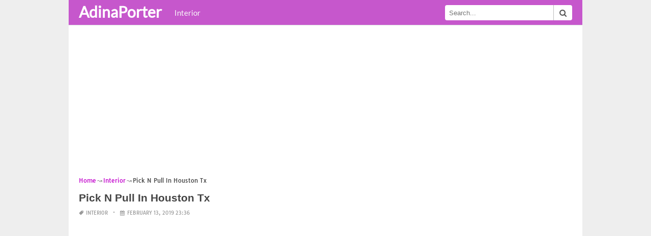

--- FILE ---
content_type: text/html; charset=UTF-8
request_url: https://www.adinaporter.com/pick-n-pull-in-houston-tx/
body_size: 17620
content:
<!DOCTYPE html><html lang="en-US"><head><meta charset="UTF-8"><meta name="viewport" content="width=device-width,minimum-scale=1,initial-scale=1"><link rel="profile" href="https://gmpg.org/xfn/11"><link rel="pingback" href="https://www.adinaporter.com/xmlrpc.php"><title>Pick N Pull In Houston Tx &#8211; AdinaPorter</title><meta name='robots' content='max-image-preview:large'/><style>img:is([sizes="auto" i], [sizes^="auto," i]) { contain-intrinsic-size: 3000px 1500px }</style><link rel="alternate" type="application/rss+xml" title="AdinaPorter &raquo; Feed" href="https://www.adinaporter.com/feed/"/><link rel="alternate" type="application/rss+xml" title="AdinaPorter &raquo; Comments Feed" href="https://www.adinaporter.com/comments/feed/"/><link rel="alternate" type="application/rss+xml" title="AdinaPorter &raquo; Pick N Pull In Houston Tx Comments Feed" href="https://www.adinaporter.com/pick-n-pull-in-houston-tx/feed/"/><link rel='stylesheet' id='wp-block-library-css' href='https://www.adinaporter.com/wp-includes/css/dist/block-library/style.min.css?ver=6.8.3' type='text/css' media='all'/><style id='classic-theme-styles-inline-css' type='text/css'>
/*! This file is auto-generated */
.wp-block-button__link{color:#fff;background-color:#32373c;border-radius:9999px;box-shadow:none;text-decoration:none;padding:calc(.667em + 2px) calc(1.333em + 2px);font-size:1.125em}.wp-block-file__button{background:#32373c;color:#fff;text-decoration:none}</style><style id='global-styles-inline-css' type='text/css'>
:root{--wp--preset--aspect-ratio--square: 1;--wp--preset--aspect-ratio--4-3: 4/3;--wp--preset--aspect-ratio--3-4: 3/4;--wp--preset--aspect-ratio--3-2: 3/2;--wp--preset--aspect-ratio--2-3: 2/3;--wp--preset--aspect-ratio--16-9: 16/9;--wp--preset--aspect-ratio--9-16: 9/16;--wp--preset--color--black: #000000;--wp--preset--color--cyan-bluish-gray: #abb8c3;--wp--preset--color--white: #ffffff;--wp--preset--color--pale-pink: #f78da7;--wp--preset--color--vivid-red: #cf2e2e;--wp--preset--color--luminous-vivid-orange: #ff6900;--wp--preset--color--luminous-vivid-amber: #fcb900;--wp--preset--color--light-green-cyan: #7bdcb5;--wp--preset--color--vivid-green-cyan: #00d084;--wp--preset--color--pale-cyan-blue: #8ed1fc;--wp--preset--color--vivid-cyan-blue: #0693e3;--wp--preset--color--vivid-purple: #9b51e0;--wp--preset--gradient--vivid-cyan-blue-to-vivid-purple: linear-gradient(135deg,rgba(6,147,227,1) 0%,rgb(155,81,224) 100%);--wp--preset--gradient--light-green-cyan-to-vivid-green-cyan: linear-gradient(135deg,rgb(122,220,180) 0%,rgb(0,208,130) 100%);--wp--preset--gradient--luminous-vivid-amber-to-luminous-vivid-orange: linear-gradient(135deg,rgba(252,185,0,1) 0%,rgba(255,105,0,1) 100%);--wp--preset--gradient--luminous-vivid-orange-to-vivid-red: linear-gradient(135deg,rgba(255,105,0,1) 0%,rgb(207,46,46) 100%);--wp--preset--gradient--very-light-gray-to-cyan-bluish-gray: linear-gradient(135deg,rgb(238,238,238) 0%,rgb(169,184,195) 100%);--wp--preset--gradient--cool-to-warm-spectrum: linear-gradient(135deg,rgb(74,234,220) 0%,rgb(151,120,209) 20%,rgb(207,42,186) 40%,rgb(238,44,130) 60%,rgb(251,105,98) 80%,rgb(254,248,76) 100%);--wp--preset--gradient--blush-light-purple: linear-gradient(135deg,rgb(255,206,236) 0%,rgb(152,150,240) 100%);--wp--preset--gradient--blush-bordeaux: linear-gradient(135deg,rgb(254,205,165) 0%,rgb(254,45,45) 50%,rgb(107,0,62) 100%);--wp--preset--gradient--luminous-dusk: linear-gradient(135deg,rgb(255,203,112) 0%,rgb(199,81,192) 50%,rgb(65,88,208) 100%);--wp--preset--gradient--pale-ocean: linear-gradient(135deg,rgb(255,245,203) 0%,rgb(182,227,212) 50%,rgb(51,167,181) 100%);--wp--preset--gradient--electric-grass: linear-gradient(135deg,rgb(202,248,128) 0%,rgb(113,206,126) 100%);--wp--preset--gradient--midnight: linear-gradient(135deg,rgb(2,3,129) 0%,rgb(40,116,252) 100%);--wp--preset--font-size--small: 13px;--wp--preset--font-size--medium: 20px;--wp--preset--font-size--large: 36px;--wp--preset--font-size--x-large: 42px;--wp--preset--spacing--20: 0.44rem;--wp--preset--spacing--30: 0.67rem;--wp--preset--spacing--40: 1rem;--wp--preset--spacing--50: 1.5rem;--wp--preset--spacing--60: 2.25rem;--wp--preset--spacing--70: 3.38rem;--wp--preset--spacing--80: 5.06rem;--wp--preset--shadow--natural: 6px 6px 9px rgba(0, 0, 0, 0.2);--wp--preset--shadow--deep: 12px 12px 50px rgba(0, 0, 0, 0.4);--wp--preset--shadow--sharp: 6px 6px 0px rgba(0, 0, 0, 0.2);--wp--preset--shadow--outlined: 6px 6px 0px -3px rgba(255, 255, 255, 1), 6px 6px rgba(0, 0, 0, 1);--wp--preset--shadow--crisp: 6px 6px 0px rgba(0, 0, 0, 1);}:where(.is-layout-flex){gap: 0.5em;}:where(.is-layout-grid){gap: 0.5em;}body .is-layout-flex{display: flex;}.is-layout-flex{flex-wrap: wrap;align-items: center;}.is-layout-flex > :is(*, div){margin: 0;}body .is-layout-grid{display: grid;}.is-layout-grid > :is(*, div){margin: 0;}:where(.wp-block-columns.is-layout-flex){gap: 2em;}:where(.wp-block-columns.is-layout-grid){gap: 2em;}:where(.wp-block-post-template.is-layout-flex){gap: 1.25em;}:where(.wp-block-post-template.is-layout-grid){gap: 1.25em;}.has-black-color{color: var(--wp--preset--color--black) !important;}.has-cyan-bluish-gray-color{color: var(--wp--preset--color--cyan-bluish-gray) !important;}.has-white-color{color: var(--wp--preset--color--white) !important;}.has-pale-pink-color{color: var(--wp--preset--color--pale-pink) !important;}.has-vivid-red-color{color: var(--wp--preset--color--vivid-red) !important;}.has-luminous-vivid-orange-color{color: var(--wp--preset--color--luminous-vivid-orange) !important;}.has-luminous-vivid-amber-color{color: var(--wp--preset--color--luminous-vivid-amber) !important;}.has-light-green-cyan-color{color: var(--wp--preset--color--light-green-cyan) !important;}.has-vivid-green-cyan-color{color: var(--wp--preset--color--vivid-green-cyan) !important;}.has-pale-cyan-blue-color{color: var(--wp--preset--color--pale-cyan-blue) !important;}.has-vivid-cyan-blue-color{color: var(--wp--preset--color--vivid-cyan-blue) !important;}.has-vivid-purple-color{color: var(--wp--preset--color--vivid-purple) !important;}.has-black-background-color{background-color: var(--wp--preset--color--black) !important;}.has-cyan-bluish-gray-background-color{background-color: var(--wp--preset--color--cyan-bluish-gray) !important;}.has-white-background-color{background-color: var(--wp--preset--color--white) !important;}.has-pale-pink-background-color{background-color: var(--wp--preset--color--pale-pink) !important;}.has-vivid-red-background-color{background-color: var(--wp--preset--color--vivid-red) !important;}.has-luminous-vivid-orange-background-color{background-color: var(--wp--preset--color--luminous-vivid-orange) !important;}.has-luminous-vivid-amber-background-color{background-color: var(--wp--preset--color--luminous-vivid-amber) !important;}.has-light-green-cyan-background-color{background-color: var(--wp--preset--color--light-green-cyan) !important;}.has-vivid-green-cyan-background-color{background-color: var(--wp--preset--color--vivid-green-cyan) !important;}.has-pale-cyan-blue-background-color{background-color: var(--wp--preset--color--pale-cyan-blue) !important;}.has-vivid-cyan-blue-background-color{background-color: var(--wp--preset--color--vivid-cyan-blue) !important;}.has-vivid-purple-background-color{background-color: var(--wp--preset--color--vivid-purple) !important;}.has-black-border-color{border-color: var(--wp--preset--color--black) !important;}.has-cyan-bluish-gray-border-color{border-color: var(--wp--preset--color--cyan-bluish-gray) !important;}.has-white-border-color{border-color: var(--wp--preset--color--white) !important;}.has-pale-pink-border-color{border-color: var(--wp--preset--color--pale-pink) !important;}.has-vivid-red-border-color{border-color: var(--wp--preset--color--vivid-red) !important;}.has-luminous-vivid-orange-border-color{border-color: var(--wp--preset--color--luminous-vivid-orange) !important;}.has-luminous-vivid-amber-border-color{border-color: var(--wp--preset--color--luminous-vivid-amber) !important;}.has-light-green-cyan-border-color{border-color: var(--wp--preset--color--light-green-cyan) !important;}.has-vivid-green-cyan-border-color{border-color: var(--wp--preset--color--vivid-green-cyan) !important;}.has-pale-cyan-blue-border-color{border-color: var(--wp--preset--color--pale-cyan-blue) !important;}.has-vivid-cyan-blue-border-color{border-color: var(--wp--preset--color--vivid-cyan-blue) !important;}.has-vivid-purple-border-color{border-color: var(--wp--preset--color--vivid-purple) !important;}.has-vivid-cyan-blue-to-vivid-purple-gradient-background{background: var(--wp--preset--gradient--vivid-cyan-blue-to-vivid-purple) !important;}.has-light-green-cyan-to-vivid-green-cyan-gradient-background{background: var(--wp--preset--gradient--light-green-cyan-to-vivid-green-cyan) !important;}.has-luminous-vivid-amber-to-luminous-vivid-orange-gradient-background{background: var(--wp--preset--gradient--luminous-vivid-amber-to-luminous-vivid-orange) !important;}.has-luminous-vivid-orange-to-vivid-red-gradient-background{background: var(--wp--preset--gradient--luminous-vivid-orange-to-vivid-red) !important;}.has-very-light-gray-to-cyan-bluish-gray-gradient-background{background: var(--wp--preset--gradient--very-light-gray-to-cyan-bluish-gray) !important;}.has-cool-to-warm-spectrum-gradient-background{background: var(--wp--preset--gradient--cool-to-warm-spectrum) !important;}.has-blush-light-purple-gradient-background{background: var(--wp--preset--gradient--blush-light-purple) !important;}.has-blush-bordeaux-gradient-background{background: var(--wp--preset--gradient--blush-bordeaux) !important;}.has-luminous-dusk-gradient-background{background: var(--wp--preset--gradient--luminous-dusk) !important;}.has-pale-ocean-gradient-background{background: var(--wp--preset--gradient--pale-ocean) !important;}.has-electric-grass-gradient-background{background: var(--wp--preset--gradient--electric-grass) !important;}.has-midnight-gradient-background{background: var(--wp--preset--gradient--midnight) !important;}.has-small-font-size{font-size: var(--wp--preset--font-size--small) !important;}.has-medium-font-size{font-size: var(--wp--preset--font-size--medium) !important;}.has-large-font-size{font-size: var(--wp--preset--font-size--large) !important;}.has-x-large-font-size{font-size: var(--wp--preset--font-size--x-large) !important;}
:where(.wp-block-post-template.is-layout-flex){gap: 1.25em;}:where(.wp-block-post-template.is-layout-grid){gap: 1.25em;}
:where(.wp-block-columns.is-layout-flex){gap: 2em;}:where(.wp-block-columns.is-layout-grid){gap: 2em;}
:root :where(.wp-block-pullquote){font-size: 1.5em;line-height: 1.6;}</style><link rel="EditURI" type="application/rsd+xml" title="RSD" href="https://www.adinaporter.com/xmlrpc.php?rsd"/><meta name="generator" content="WordPress 6.8.3"/><link rel='shortlink' href='https://www.adinaporter.com/?p=40769'/><link rel="alternate" title="oEmbed (JSON)" type="application/json+oembed" href="https://www.adinaporter.com/wp-json/oembed/1.0/embed?url=https%3A%2F%2Fwww.adinaporter.com%2Fpick-n-pull-in-houston-tx%2F"/><link rel="alternate" title="oEmbed (XML)" type="text/xml+oembed" href="https://www.adinaporter.com/wp-json/oembed/1.0/embed?url=https%3A%2F%2Fwww.adinaporter.com%2Fpick-n-pull-in-houston-tx%2F&#038;format=xml"/><link rel="canonical" href="https://www.adinaporter.com/pick-n-pull-in-houston-tx/"/><link rel="icon" href="https://www.adinaporter.com/wp-content/uploads/2018/12/cropped-site-internet-icon-png-32-32x32.png" sizes="32x32"/><link rel="canonical" href="https://www.adinaporter.com/pick-n-pull-in-houston-tx/"/><link rel="icon" href="https://www.adinaporter.com/wp-content/uploads/2018/12/cropped-site-internet-icon-png-32-192x192.png" sizes="192x192"/><link rel="apple-touch-icon" href="https://www.adinaporter.com/wp-content/uploads/2018/12/cropped-site-internet-icon-png-32-180x180.png"/><meta name="msapplication-TileImage" content="https://www.adinaporter.com/wp-content/uploads/2018/12/cropped-site-internet-icon-png-32-270x270.png"/><script type="application/ld+json">{"@context":"http:\/\/schema.org","@type":"BlogPosting","mainEntityOfPage":"https:\/\/www.adinaporter.com\/pick-n-pull-in-houston-tx\/","publisher":{"@type":"Organization","name":"AdinaPorter","logo":{"@type":"ImageObject","url":"https:\/\/www.adinaporter.com\/pick-n-pull-in-houston-tx\/","height":36,"width":190}},"headline":"Pick N Pull In Houston Tx","datePublished":"2019-02-13T23:36:28+00:00","dateModified":"2019-01-24T07:55:44+00:00","author":{"@type":"Person","name":"Adina Porter"},"image":{"@type":"ImageObject","url":["https:\/\/www.adinaporter.com\/wp-content\/uploads\/2019\/01\/pick-n-pull-in-houston-tx-2016-texas-rv-travel-camping-guide-by-ags-texas-advertising-issuu-of-pick-n-pull-in-houston-tx.jpg",1164,1494,false],"width":1164,"height":1494}}</script><link rel="canonical" href="https://www.adinaporter.com/pick-n-pull-in-houston-tx/"/><link rel="icon" href="https://s.wordpress.org/style/images/codeispoetry.png"/><link rel="stylesheet" href="https://maxcdn.bootstrapcdn.com/font-awesome/4.7.0/css/font-awesome.min.css"><meta name="theme-color" content="#c657cc"><meta name="msapplication-navbutton-color" content="#c657cc"><meta name="apple-mobile-web-app-status-bar-style" content="#c657cc"><style amp-custom>.clear{clear:both;}img{width:auto;max-width:100%;height:auto;}a:link,a:visited{color:#e50a4a;text-decoration:none;}a:hover{text-decoration:underline;transition:color .45s ease-in-out;-moz-transition:color .45s ease-in-out;-webkit-transition:color .45s ease-in-out;} html, body, div, span, applet, object, h1, h2, h3, h4, h5, h6, p, blockquote, pre, a, abbr, acronym, address, big, cite, code, del, dfn, em, img, ins, kbd, q, s, samp, small, strike, strong, sub, sup, tt, var, b, u, i, center, dl, dt, dd, ol, ul, li, fieldset, form, label, legend, table, caption, tbody, tfoot, thead, tr, th, td, article, aside, canvas, details, embed, figure, figcaption, footer, header, hgroup, menu, nav, output, ruby, section, summary, time, mark, audio, video {padding:0; margin:0;}pre{background:#fafafa;margin-bottom:15px;padding:15px;white-space:pre-wrap;white-space:-moz-pre-wrap;white-space:-pre-wrap;white-space:-o-pre-wrap;word-wrap:break-word}iframe{max-width:100%;}.das{margin:0 0 5px 0;width:auto;height:auto;text-align:center;} @font-face {font-family:'Tauri';font-style:normal;font-weight:400;src:local('Tauri Regular'), local('Tauri-Regular'), url(https://fonts.gstatic.com/s/tauri/v4/NN-VSW_h-jkrKyYGwwj5QQ.woff2) format('woff2');unicode-range:U+0100-024F, U+1E00-1EFF, U+20A0-20AB, U+20AD-20CF, U+2C60-2C7F, U+A720-A7FF;}@font-face {font-family:'Tauri';font-style:normal;font-weight:400;src:local('Tauri Regular'), local('Tauri-Regular'), url(https://fonts.gstatic.com/s/tauri/v4/sWn97sjs9uU0xeuHDScCTA.woff2) format('woff2');unicode-range:U+0000-00FF, U+0131, U+0152-0153, U+02C6, U+02DA, U+02DC, U+2000-206F, U+2074, U+20AC, U+2212, U+2215;}@font-face {font-family:'Lato';font-style:normal;font-weight:400;src:local('Lato Regular'), local('Lato-Regular'), url(https://fonts.gstatic.com/s/lato/v13/UyBMtLsHKBKXelqf4x7VRQ.woff2) format('woff2');unicode-range:U+0100-024F, U+1E00-1EFF, U+20A0-20AB, U+20AD-20CF, U+2C60-2C7F, U+A720-A7FF;}@font-face {font-family:'Lato';font-style:normal;font-weight:400;src:local('Lato Regular'), local('Lato-Regular'), url(https://fonts.gstatic.com/s/lato/v13/1YwB1sO8YE1Lyjf12WNiUA.woff2) format('woff2');unicode-range:U+0000-00FF, U+0131, U+0152-0153, U+02C6, U+02DA, U+02DC, U+2000-206F, U+2074, U+20AC, U+2212, U+2215;}body{background:#eee;color:#444;font-family:"Helvetica Neue",Helvetica,Arial,sans-serif;font-size:14px;line-height:1.42857143;}.entry-content h1{margin-bottom:10px;font-size:32px;line-height:44px;}.entry-content h2{margin-bottom:10px;font-size:28px;line-height:34px;} .entry-content h3{margin-bottom:10px;font-size:22px;line-height:26px;} .entry-content h4{margin-bottom:10px;font-size:18px;line-height:22px;} .entry-content h5{margin-bottom:10px;font-size:16px;line-height:20px;} .entry-content h6{margin-bottom:10px;font-size:13px;line-height:20px;} .thonwidget a,.thonol a,.box a,.post-meta,.breadcrumb,.pagination{font-family:"Tauri",Helvetica,Arial,sans-serif;font-size:14px;} p{margin:5px 0 15px;line-height:1.42857143;}.alignleft{float:left;padding:5px 20px 5px 0;}.alignright{float:right;padding:5px 0 5px 20px;}.aligncenter{max-width:100% !important;text-align:center !important;margin:10px auto !important;display:block;}.aligncenter img{margin:5px auto !important;}.fax{font-family:"Open Sans",Arial,sans-serif;}.header{font-family:"Lato";margin-bottom:0;padding:0 10px !Important;background-color:#e50a4a !important;}.header li a,.header li a.dropdown{background-color:#e50a4a !Important;max-height:49px;color:#f9f9f9;}.header li a:hover,.header li a.dropdown:hover{color:#e9e9e9 !important;}.header ul.nav-buttons ul li{background-color:#e50a4a !important;line-height:35px;height:35px;}.header ul.nav-buttons ul a{background-color:#e50a4a;line-height:35px;}.header ul.nav-buttons ul a.selected,.header ul.nav-buttons ul a:hover{background:rgba(25,25,25,0.1) !Important;}.header ul.nav-buttons ul{padding:0;}.header .navclosed{background-color:#e50a4a;float:left !important;}.header .logos{margin:10px 10px 0 0;left:10px;position:relative;float:left;display:none;}.header .logos img{height:30px;width:145px;}.header ul a i.fa{padding-right:6px;} .header,.header li a,.header li a.dropdown,.header ul.nav-buttons ul li,.header ul.nav-buttons ul a,.header .navclosed{background-color:#e50a4a !Important;}.header li a,.header li a.dropdown{font-size:15px !important;font-weight:400;}.header{padding:0 10px;}.button-comment{display:block;text-align:center;}.button-comment a.button{display:inline-block;padding:8px 30px;background:#e50a4a;color:#fff !important;border-radius:5px;}.row{width:auto;}.container{width:auto;max-width:950px;margin:0 auto;padding:0;} .main-content{width:auto;max-width:960px;margin:0 auto;padding:0;}h1.logor{text-indent:-5000px;background:#f00;display:absolute;width:0;height:0;}.site-logo{width:auto;max-width:300px;height:50px;line-height:50px;left:0;z-index:999;float:left;}.site-logo a.logo-text{font-weight:bold;font-size:30px;line-height:46px;color:#fff;padding:0 15px 0 10px;}.site-logo a.logo-text:hover{color:#f1f2f3;text-decoration:none;}.site-logo a.logo-image{line-height:50px;padding:0;}.site-logo a.logo-image img{height:40px;width:auto;padding:5px 15px 5px 10px;}.nav-buttons{display:inline;float:left;} .logo{}.logo a{padding-left:0 !important;}.logo img{margin:10px 10px 10px 5px;width:auto;height:30px;}.header{width:auto;padding:15px;}.header .header-left{float:left;width:70%;padding-bottom:10px;}.header .header-right{float:right;width:30%;padding-bottom:10px;}.searchs{width:auto;min-width:250px;-webkit-border-radius:4px;-moz-border-radius:4px;border-radius:4px;padding:0;height:30px;background:#fff;float:right;margin:10px 10px 9px 0;}.searchs input[type=text]{width:75%;padding:8px;margin:0;border:none;color:#555;background:none;}.searchs input[type=text]:focus{outline:0;}.searchs .btn{width:15%;font-size:15px;color:#555;float:right;outline:0;padding:0;height:30px;margin:0;border:none;background:none;border-left:1px solid #bcbcbc;}.searchs .btn:hover{background:#f5f5f5;cursor:pointer;-webkit-border-radius:4px;-moz-border-radius:4px;border-radius:4px;} .searchs-menu{display:none;}.contents{clear:both;width:auto;padding:15px 20px 50px;display:block;background:#fff;}.content{float:left;width:70%;margin:0;padding:0;}.sidebar{float:right;width:30%;margin:0;padding:0;}.posts{width:auto;padding:0 15px 0 0;}.post{width:100%;margin:0 0 15px;padding:0;display:inline-block;font-weight:300;height:auto;border-bottom:1px dashed #e5e5e5;}.post-entry{position:relative;background:none;width:auto;margin:0 0 5px 0;}.post-title{position:absolutex;width:100%;}.post h2.post-title{font-size:22px;margin-bottom:0px;font-weight:500;line-height:30px;} .post h2.post-title a:hover{text-decoration:none;}.post-title a{color:#333;}.post img.post-thumb-big{max-width:100%;}.post img.post-thumb-left{float:left;margin:0 15px 5px 0;}.post img.post-thumb-right{float:right !Important;padding:0 0 0 15px;}.post .clear{margin-bottom:35px;}.post img.thumb-list1{float:left;margin:5px 15px 0px 0;width:160px;height:120px;}.post img.thumb-list3{margin:5px 0 5px;width:100%;}.post h2.title-list1{font-size:20px;line-height:28px;font-weight:600;}.post h2 a{color:#222;}.post-gallery{width:auto;margin:0px -5px 0 -5px;}.post-gallery .post-gallerys{width:25%;padding:0;margin:0;display:inline-block;}.post-gallery a{padding:5px;display:block;}.post-gallery img{width:100%;}.post-single{width:auto;padding-left:0;font-weight:300;}.post-single img{margin-bottom:10px;}<h1 class="bitcoin">bitcoin</h1>.post-single h1.single-title{font-size:28px;line-height:34px;font-weight:500;padding-bottom:5px;}.posts .post-meta{font-size:10px;line-height:20px;margin:5px 0 0px;color:#999;text-transform:uppercase;}.posts .post-meta a{color:#999;}.posts .post-meta a.post-edit-link:before{content:"\2022";padding-left:10px;padding-right:5px;}.posts .post-meta img{width:auto;}.posts .post-meta .post-meta-views{text-transform:capitalize;}.post .post-meta .post-meta-views:before{content:"\2022";padding-left:10px;padding-right:10px;}.post .post-meta .post-meta-date:after{content:"\2022";padding-left:10px;padding-right:10px;}.posts .post-meta-cat{padding-right:5px;}.posts .post-meta-cat:after{content:"\2022";padding-left:10px;padding-right:5px;}.posts .post-meta i{padding-left:5px;-moz-transform:scale(-1, 1);-webkit-transform:scale(-1, 1);-o-transform:scale(-1, 1);-ms-transform:scale(-1, 1);transform:scale(-1, 1);}.posts .entry-content{margin:15px 0;}.posts .wp-caption{margin:0 0 15px;}.posts .wp-caption .wp-caption-text{font-size:13px;text-align:center;}.posts .post-meta-tag a{color:#777;}.posts .post-meta-tag a:hover{text-decoration:underline}.post-grid{width:33.33%;float:left;display:block;margin:0;}.post-grid h2{width:auto;white-space:nowrap;overflow:hidden;text-overflow:ellipsis;color:#222;}.post-grid a{color:#fff;}.post-grid h2 a{color:#222;}.post-grid-entry{margin:0 16px 16px 0 !Important;width:auto;position:relative;}.post-grid-entry img{width:100%;object-fit:cover;object-position:center;}.post-grid-entry:hover img{opacity:0.8}.post-grid h2{position:absolute;bottom:0;right:0;left:0;width:auto;text-align:center;font-size:11px;font-weight:400;padding:5px 0;color:#fefefe;xtext-shadow:0px 0px 2px rgba(150, 150, 150, 1);background:linear-gradient(to bottom,rgba(0,0,0,0.05) 6%,rgba(0,0,0,0.75) 90%);}.post-grid1 a{display:inline-block;height:auto;width:100%;}.post-grid h2.title-grid1{bottom:5px !important;}.post-grid h2.title-grid1 a{color:#fff;padding-left:5px;padding-right:5px;}.post-grid h2.title-grid2{position:relative;background:none;font-size:13px;text-align:left;padding:5px 0 0;}.post-grid h2.title-grid3{position:relative;background:none;text-align:left;font-size:14px;padding:10px 0 0;font-weight:500;}.post-grid h2.title-grid4{opacity:0;background:nonex;text-align:left;font-size:14px;padding:10px 0;font-weight:500;}.post-grid h2.title-grid4 a{color:#fff ;padding:0 10px;}.post-grid h2.post-title a:hover{text-decoration:none;} .post-grid2{margin-bottom:10px;}.post-grid3{width:50%;}.post-grid3 .post-grid-entry{padding:7px;border:1px solid #e1e2e3;-webkit-border-radius:3px;-moz-border-radius:3px;border-radius:3px;}.post-grid3 .post-meta{margin:3px 0 1px;}.post-grid3 .post-meta-cat{text-transform:capitalize;}.post-grid3 .post-meta-cat:after{padding-left:5px;padding-right:0;}.post-grid3 .post-meta-views{padding-left:0;}.post-grid4{width:50%;}.post-grid4 h2.title-grid4{bottom:5px;}.post-grid4 .post-meta{opacity:0;padding:2px 10px 0;position:absolute;bottom:30px;left:0;color:#f1f2f3;text-transform:capitalize;}.post-grid4 .post-meta a{color:#f1f2f3;} .post-grid4 .post-meta .post-ratings{margin:2px 0 0;}.post-grid4:hover h2.title-grid4,.post-grid4:hover .post-meta,.post-grid4:hover h4.title-grid4{display:block;opacity:1.0;transition:opacity .45s ease-in-out;-moz-transition:opacity .45s ease-in-out;-webkit-transition:opacity .45s ease-in-out;}.post-ratings{float:right;width:60px;height:24px;white-space:none;overflow:hidden;text-overflow:ellipsis;}.post-ratings-loading{display:none !important;z-index:-5;}p.download-size{border:1px solid #e1e1e1;padding:10px;margin-bottom:20px;font-weight:bold;}p.download-size:hover{background:#fefefe;}p.download-size a{padding-right:10px;font-weight:500;}p.download-size a:before{content:"\0338";padding-right:20px;color:#333;}p.download-size a:first-of-type:before{content:"";}.related-posts{}.related-posts h3{font-weight:500;font-size:22px;line-height:34px;margin-bottom:20px;}.related-posts h4{font-weight:500;font-size:14px;}.related-posts h4.style2{font-weight:500;font-size:16px;}.related-posts li.post{margin-bottom:10px;}.related-posts li.post img.post-thumb-left{margin-bottom:10px;width:50px;}.related-posts li.thonol{padding:0 0 20px 40px !important;max-width:100% !important;min-height:130px !important;}.related-posts li.thonol2{padding:0 0 20px 40px !important;width:100%;min-height:50px !important;}.related-posts li.thonol .thumb-style1{margin-bottom:10px;width:160px;height:120px;position:absolute;right:50px;}.related-posts li.thonol2 .thumb-style1{width:50px;height:50px;position:absolute;right:50px;}.related-posts li.thonolamp .thumb-style1{right:110px;}.related-posts li.thonol h4{padding:0 220px 0 0;}.related-posts li.thonol2 h4{padding:0 120px 0 0;}.related-posts li.thonol .post-meta{padding:0 220px 0 0;}.related-posts li.thonol2 .post-meta{padding:0 120px 0 0;}.related-posts li.thonol p{padding:0 220px 0 0;}.related-posts li.thonol .post-meta-cat a{font-size:10px !important;}.related-posts h2.title-grid2{padding-top:5px;}.related-posts .post-grid2 img{margin-bottom:5px;}.related-posts .post-grid1 img{margin-bottom:0;}.related-posts .post-grid2 img{margin-bottom:0;}.related-posts .post-grid3 img{margin-bottom:0;}.related-posts .post-grid4 img{margin-bottom:0;}.related-posts .post-grid4 a{display:inline-block;height:auto;width:100%;}.related-posts .post-grid4 .post-meta{right:0 !Important;}.related-posts .post-grid4 .post-meta a{display:inline;}.post-header h1{font-size:22px;font-weight:600;}.posts table{width:auto;max-width:100%;border-collapse:collapse;margin-bottom:15px;}.posts table th{background:#f9f9f9;border:1px solid #f1f2f3;padding:4px 5px;}.posts table td{border:1px solid #f1f2f3;padding:2px 5px;}.gallery{width:auto;max-width:100%;font-size:13px;line-height:20px;margin-bottom:15px;}.gallery .gallery-item{background:#eeex;margin:0;display:inline-table;text-align:center;padding:10px 0;}.gallery .gallery-caption{padding:0 5px;}.gallery .gallery-item .gallery-icon{padding:0 5px;width:auto;max-width:100%;}.gallery .gallery-item img{height:auto;}.gallery-columns-1 .gallery-item{width:100%;}.gallery-columns-2 .gallery-item{width:50%;}.gallery-columns-3 .gallery-item{width:33.3%;}.gallery-columns-4 .gallery-item{width:25%;}.gallery-columns-5 .gallery-item{width:20%;}.gallery-columns-6 .gallery-item{width:16.6%;}.gallery-columns-7 .gallery-item{width:14.2%;}.gallery-columns-8 .gallery-item{width:12.5%;}.gallery-columns-9 .gallery-item{width:11.1%;}.entry-content ul,.entry-content ol{margin:0 0 15px;padding:0 0 0 30px;font-size:14px;}.entry-content ul li,.entry-content ol li{line-height:22px;}.entry-content blockquote{padding:10px 10px 10px 20px;font-size:14px;font-style:italic;border-left:4px solid #eee;background:#f5f5f5;}.socials{padding:10px 0 0;clear:both;margin:20px 0;font-size:13px;}.socials span{border-top:1px dashed #ccc;border-bottom:1px dashed #ddd;padding:5px;margin-right:5px;}.socials a span{border:none;}.socials a{margin-bottom:5px;margin-right:5px;display:inline-block;padding:5px 5px 5px 10px;}.socials a:hover{text-decoration:none;}.btn-twitter {background:#00acee;border-radius:0;color:#fff}.btn-twitter:link, .btn-twitter:visited {color:#fff}.btn-twitter:active, .btn-twitter:hover {background:#0087bd;color:#fff}.btn-facebook {background:#3b5998;border-radius:0;color:#fff}.btn-facebook:link, .btn-facebook:visited {color:#fff}.btn-facebook:active, .btn-facebook:hover {background:#30477a;color:#fff}.btn-whatsapp {background:#4CAF50;border-radius:0;color:#fff}.btn-whatsapp:link, .btn-whatsapp:visited {color:#fff}.btn-whatsapp:active, .btn-whatsapp:hover {background:#388E3C;color:#fff}.btn-stumbleupon {background:#f74425;border-radius:0;color:#fff}.btn-stumbleupon:link, .btn-stumbleupon:visited {color:#fff}.btn-stumbleupon:active, .btn-stumbleupon:hover {background:#c7371e;color:#fff}.btn-linkedin {background:#0e76a8;border-radius:0;color:#fff}.btn-linkedin:link, .btn-linkedin:visited {color:#fff}.btn-linkedin:active, .btn-linkedin:hover {background:#0b6087;color:#fff}.btn-pinterest {background:#bd081c;border-radius:0;color:#fff}.btn-pinterest:link, .btn-pinterest:visited {color:#fff}.btn-pinterest:active, .btn-pinterest:hover {background:#960414;color:#fff}.post-entry-comment{margin-bottom:30px;}.post-entry-comment .comment-form-comment{margin-bottom:0;width:100%;}.post-entry-comment .comment-form-email,.post-entry-comment .comment-form-author,.post-entry-comment .comment-form-url{width:auto;} .post-entry-comment textarea,.post-entry-comment input[type=text],.post-entry-comment input[type=email],.post-entry-comment input[type=url]{color:#555;line-height:20px;padding:6px 10px;margin-top:5px;clear:both;display:block;width:240px;border:1px solid #ccc;-webkit-border-radius:4px;-moz-border-radius:4px;border-radius:4px;} .post-entry-comment textarea{width:90% !Important;}.post-entry-comment .submit{padding:10px 15px;outline:0;font-size:14px;background:#eee;border:1px solid #ddd;-webkit-border-radius:4px;-moz-border-radius:4px;border-radius:4px;}.comment-list{padding-left:15px;font-size:13px;}.comment-list li{list-style:none;border:1px solid #e9e9e9;background:#f9f9f9x;width:auto;padding:15px;margin-bottom:15px;}.comment-list .commentname{display:inline-table;width:70px;float:left;margin-right:15px;}.comment-list .commentinfo{display:inline-table;}.comment-list .commenttext{display:inline;}.comment-list .comment-author img{float:left;margin-right:15px;}h3.comment-title{font-weight:500;line-height:30px;font-size:22px;margin-bottom:10px;}.comment-list ul.children{margin-top:10px;}.pagination{margin:20px 0;line-height:30px;text-align:center;font-size:12px;} .pagination ul li{list-style:none;display:inline-block;line-height:22px;margin-right:5px;border:0px solid #ddd;-webkit-border-radius:4px;-moz-border-radius:4px;border-radius:4px;background-color:#e50a4a;cursor:pointer;}.pagination ul li a,.pagination ul li .page-numbers{color:#fff;display:block;padding:3px 12px;}.pagination a:hover,.pagination ul li .dots,.pagination ul li .current{background-color:rgba(25,25,25,0.3);text-decoration:none;}.paginations{margin:20px 0;line-height:30px;text-align:left;font-size:15px;background:#f0f0f0;padding:0 10px;}.paginations span{display:inline-table;margin:0;}.paginations a{margin:0;display:inline-block;padding:3px 8px;border-left:1px solid #f1f2f3;}.paginations a:hover{background:#e1e2e3;}.box{margin-bottom:20px;font-weight:300;font-size:14px;clear:both;display:block;padding-left:5px;}.box .tagcloud{text-align:justify;}.box .tagcloud a{line-height:20px;margin-right:5px;}.box .tagcloud a:after{content:",";}.box ul{display:block;counter-reset:my-badass-counter;}.box ul li{list-style:none;line-height:20px;border-bottom:1px dotted #e5e5e5;padding:8px 0;}li.adv{clear:both;display:block;padding-bottom:20px;border-bottom:1px solid #d99x;}li.adv img{width:70px;float:left;display:block;padding:0 10px 20px 0;}li.adv h4{display:block;}li.adv h4 a{color:#222;font-size:14px;font-weight:600;}li.adv span{clear:both;font-size:12px;} .box a:hover{text-decoration:none;}.box p{margin-top:0;}.box li.cat-item{width:50%;display:inline-block;clear:none;float:left;}.box li.cat-item a{padding-right:5px;}.box .calendar_wrap{display:block;width:auto;}.box .calendar_wrap table{width:100%;text-align:center;} .box .calendar_wrap table caption{background:#f9f9f9;font-weight:bold;padding:5px 0;}.box span.att{text-transform:uppercase;font-size:10px;}.box span.att a{color:#666;}.box li.thonwidget a{font-size:14px;}.box .excerpt a{font-size:16px;}.box .excerpt p{font-size:14px;font-weight:300;}.box li .size-small-thumbnail{float:left;padding:0 10px 0 0;} .box li.thonwidget{position:relative;clear:both;font-weight:400;display:block;min-height:65px;padding-top:8px;}.box li.thonwidget .post-thumb-big{display:block;margin-bottom:5px;}.box li.thonol{font-weight:300;padding:10px 60px 10px 40px;position:relative;min-height:50px;}.box li.thonol .numb{font-size:15px;color:#fff;width:30px;height:30px;line-height:30px;text-align:center;position:absolute;left:0;top:10px;-moz-border-radius:50px;-webkit-border-radius:50px;border-radius:50%;}.box img.thumb-style1{position:absolute;right:0;top:10px;width:50px;height:50px;}.box img.thumb-style2{position:absolute;right:0;top:10px;width:50px;height:50px;}.box li.thongrid{float:left;width:50%;padding:0;margin:0;display:block;border:0;}.box li.thongrid a{padding:5px;display:block;}.box li.thongrid img{width:100%;padding:0;margin:0 0 5px;}.box ul li{font-size:13px;}.box .thonwidget3 p{padding-right:55px;}.box .thonwidget3 a.thon-title{padding-right:45px;display:inline-block}.widget-title-box{border:0;margin-bottom:10px;display:block;}h3.widget-title{font-size:16px;font-weight:400;display:block;padding:0;background:#e50a4a;position:relative;color:#fff;}.sept{position:absolute;bottom:0;width:0;height:0;border-top:34px solid rgba(25,25,25,0.1);border-right:34px solid transparent;} h3.widget-title .texts{display:inline-block;padding:6px 10px;background:rgba(25,25,25,0.1) !Important;}h3.widget-title span{}.search-form{width:100%;-webkit-border-radius:4px;-moz-border-radius:4px;border-radius:4px;padding:0;height:30px;background:#fff;float:right;margin:10px 0;border:1px solid #ccc;}.search-form span.screen-reader-text{display:none;}.search-form .search-submit{font-size:12px;width:25%;float:right;color:#555;font-weight:600;text-transform:uppercase;margin:0;padding:8px 0;border:none;border-left:1px solid #ccc;background:#f9f9f9;outline:0;cursor:pointer;-webkit-border-radius:0 4px 4px 0;-moz-border-radius:0 4px 4px 0;border-radius:0 4px 4px 0;}.search-form .search-submit:hover{background:#f1f1f1;}.search-form .search-field{width:73%;margin:0;padding:0;border:0;outline:0;padding:7px 0 7px 7px;background:none;}.footer-widget{float:left;display:block;width:33.333%;padding:0;margin:0;}.footer-content{padding:8px 13px 20px;background:none;}.footer-widget-container{padding:7px;}.footer-widget .box{padding-left:0;}.footer{background:#f1f2f3;width:100%;color:#444;border-top:1px solid #e1e1e1}.footer p{color:#444;}.footer a{color:#444;}.footer a:hover{text-decoration:underline;}#footer{border-top:0px dashed #e0e0e0;text-align:center;padding:10px 0;font-size:12px;color:#444;}.bottom-menu ul{margin-bottom:10px;}.bottom-menu ul li{display:inline;list-style:none;padding:5px;}.breadcrumb{margin:0;padding:0;height:auto;margin-bottom:10px;}.breadcrumb ul{margin:0;padding:0 10px 0 0;width:auto;}.breadcrumb ul li{list-style:none;margin:0;display:inline;padding:0 2px 2px 0;font-size:12px;}.breadcrumb ul li:before {content:"\219D";color:#888;padding-right:2px;}.breadcrumb ul li.breadhome:before {content:"";padding-right:0;}.flickity-page-dots{display:none;}.box .form-control{width:100%;padding:8px;margin-bottom:8px;color:#333;}.box .form-control option{padding:5px;}.box .submit{background:#e50a4a;color:#fff;padding:8px 12px;font-size:13px;border:none;clear:both;margin-top:10px;}.thon-gallery{margin-right:-16px;}.thon-gallery h4.title-grid4{bottom:6px;}.thon-gallery .post-grid4{width:33.33% !important;} .thon-gallery img{max-width:100%;height:150px !important;}.thon-gallery amp-img{max-width:100%;height:150px !important;}.thon-gallery h2{font-size:20px !important;font-weight:500;line-height:24px;margin-bottom:10px;}.thon-gallery .thon-gallery-list{width:33.33%;display:inline-block;}.thon-gallery .thon-gallery-lists{width:auto;margin-right:10px;margin-bottom:10px;position:relative;} .thon-gallery h4 a{color:#fff !important;}.thon-gallery h4{opacity:0;width:auto;position:absolute;bottom:0;right:0;left:0;text-align:center;font-size:12px;font-weight:400;padding:5px;color:#fefefe;margin-bottom:0;white-space:nowrap;overflow:hidden;text-overflow:ellipsis;xtext-shadow:0px 0px 2px rgba(150, 150, 150, 1);background:linear-gradient(to bottom,rgba(0,0,0,0.05) 6%,rgba(0,0,0,0.85) 70%);}.thon-gallery .thon-gallery-lists:hover img{opacity:0.8;} amp-sidebar{background:#fff;font-family:"Lato";font-weight:400;font-size:14px;width:360px;padding:0;}.amp-sidebar-image{line-height:100px;vertical-align:middle;}.amp-close-image{top:15px;left:225px;cursor:pointer;}amp-sidebar .searchs-menu{padding:0;width:auto;max-width:100%;height:50px;display:block;}amp-sidebar .searchs{padding:0;margin-right:15px;width:330px;}amp-sidebar ul{padding:0;margin:0;}amp-sidebar li{list-style:none;line-height:24px;}amp-sidebar li a{color:#222;display:block;padding:7px 15px;border-bottom:1px dotted #e1e2e3;}amp-sidebar li i{display:inline;padding-right:10px;}amp-sidebar ul li a:hover{background-color:#f1f2f3;text-decoration:none;}amp-sidebar .logo{display:none;}.attach_image img{width:100%;}.resmenu{position:absolute;right:0;display:none;text-align:center;width:60px;height:48px;color:#fff;cursor:pointer;font-size:34px;line-height:50px;}.post-grid1 img{height:140px;margin-bottom:0;}.post-grid2 img{height:140px;margin-bottom:0;}.post-grid3 img{height:170px;margin-bottom:0;}.post-grid4 img{height:210px;margin-bottom:0;}@media only screen and (min-width:991px) { .xmain-content{margin:0 auto !important;width:auto;} }@media only screen and (min-width:0px) and (max-width:767px) { .contents{padding-right:10px;padding-left:10px;}.content{width:100%;}.sidebar{width:100%;padding-right:0;}.sidebar .box{padding-leftz:0;} .footer-widget{width:100%;}.post-grid .post-grid-entry{margin:0 5px 20px 10px;}.resmenu{display:block;}.searchs-def{display:none;} .thon-gallery{margin-right:0;}.thon-gallery .post-grid4{width:50% !important;} }@media only screen and (min-width:480px) and (max-width:767px) {.main-content{margin:0;}.contents{padding-left:10px;}.posts{padding-right:5px;padding-left:0 !Important;}.thon-gallery .thon-gallery-list{width:55%;}.posts .post-grid{width:33.333%;}.posts .post-grid3{width:50%;}.posts .post-grid-entry{margin:5px 7px;}.header ul.nav-buttons{width:300px;}li.logo{display:none !important;}.header .logos{display:block;}.post-grid3,.post-grid4{width:50% !important;} .box li.thongrid{width:25%;}.footer-widget-container{padding:0;}.footer-content{padding:15px;}.thon-gallery{margin-right:0;}.thon-gallery .post-grid4{width:50% !important;} }@media only screen and (min-width:0px) and (max-width:479px) {.main-content{margin:0;}.contents{padding-left:10px;}.posts{padding-right:5px;padding-left:0 !important;}.posts .post-thumb-left,.posts .post-thumb-right{width:35%;}.thon-gallery .thon-gallery-list,.post-grid{width:50%;} .thon-gallery .post-thumb-left,.post-grid .post-thumb-left{width:100%;}.socials{vertical-align:middle;}.socials a{width:25px;text-align:center;} .socials a span{display:none;} .box{padding-left:0;}.posts .post-grid{width:100%;} .posts .post-grid-entry{margin:7px 0;}.header ul.nav-buttons{width:300px;}.searchs-menu{display:block;}.searchs-menu .searchs{float:left;margin-left:10px;}li.logo{display:none !important;}.header .logos{display:block;}.gallery .gallery-item{width:100%;}.footer-widget-container{padding:0;}.footer-content{padding:10px;}amp-sidebar .searchs{width:92%;float:right;} .post-grid2 img{height:180px;}}.wrapper {padding-top:80px;z-index:0;}.wrapper-push {margin-left:0%;z-index:0;}.fixed {position:fixed!important;width:100%;}.header {width:auto;margin:0px;padding:0px;min-height:49px;padding-top:0px;position:relative;border-bottom-width:1px;border-bottom-style:solid;border-bottom-color:#dbdee2;background-color:rgba(255,255,255,1);background-color:#fff;-o-transition:.3s;-ms-transition:.3s;-moz-transition:.3s;-webkit-transition:.3s;transition:.3s;z-index:99;}.sticky {width:100%;padding:0px;height:60px;padding-top:10px;-o-transition:.3s;-ms-transition:.3s;-moz-transition:.3s;-webkit-transition:.3s;transition:.3s;}.sticky nav {margin-left:10px;min-height:100%;}.sticky ul.nav-buttons li {border-right-width:0px;}.stuck {margin:0 auto;width:100%;height:auto;position:fixed!important;top:0;left:0;right:0;-o-transition:.3s;-ms-transition:.3s;-moz-transition:.3s;-webkit-transition:.3s;transition:.3s;opacity:1.0;border-bottom-width:1px;border-bottom-style:solid;border-bottom-color:#dbdee2;}.stuck.header {padding-top:0px;min-height:50px;}.stuck .logo {padding-right:10px;}.stuck nav {margin-left:0px;min-height:100%!important;}.stuck ul.nav-buttons li {border-right-width:1px;}.logo {float:right;padding-right:20px;font-size:20px;line-height:50px;-o-transition:.3s;-ms-transition:.3s;-moz-transition:.3s;-webkit-transition:.3s;transition:.3s;}.logo span {color:#f1844d;font-weight:300;}.logo a {}.header a {color:#999ea3;}.header a:hover {color:#81868b;}.header a.selected {color:#81868b;background-color:#f8f8f9;}ul.nav-buttons li a.selected,ul.nav-buttons ul a.selected {background-color:#f8f8f9;}.navclosed,.navclicked {display:none;}.header nav {z-index:2;height:49px;margin-left:0px;-o-transition:.3s;-ms-transition:.3s;-moz-transition:.3s;-webkit-transition:.3s;transition:.3s;}ul.nav-buttons {margin:0px;padding:0px;z-index:2;list-style:none;position:absolute;}ul.nav-buttons li {margin:0px;padding:0px;float:left;position:relative;}ul.nav-buttons li a {font-size:15px;margin:0px;padding-left:10px;padding-right:10px;line-height:51px;display:block;text-decoration:none;}ul.nav-buttons li a.buy {background-color:#f1844d;color:#fff;}ul.nav-buttons li a:hover {font-size:15px;text-decoration:none;opacity:1.0;}ul.nav-buttons li a.selected{font-size:15px;text-decoration:none;opacity:1.0;}ul.nav-buttons li a.dropdown{font-size:15px;padding-left:10px;text-decoration:none;opacity:1.0; background-repeat:no-repeat;background-position:left center;}ul.nav-buttons li a:hover,ul.nav-buttons li a.dropdown:hover,ul.nav-buttons li:hover a.dropdown{background-color:rgba(25,25,25,0.1) !important;}ul.nav-buttons ul {list-style:none;position:absolute;padding:0px;padding-top:1px;width:auto;height:auto;left:-9999px; }ul.nav-buttons ul li {float:none;height:50px;border:0px;}ul.nav-buttons ul a {width:190px;display:block;margin:0px;padding-left:10px;background-color:#ebecedx;}ul.nav-buttons ul a:hover {background-color:#f8f8f9x;}ul.nav-buttons li:hover ul {left:0; }@media screen and (min-width:0px) and (max-width:767px) {.wrapper {left:0px;padding-top:80px;width:100%;position:absolute;transition-property:left; -moz-transition-duration:0.8s;-webkit-transition-duration:0.8s;-o-transition-duration:0.8s;transition-duration:0.8s;-moz-transition-timing-function:ease;-webkit-transition-timing-function:ease;-o-transition-timing-function:ease;transition-timing-function:ease;opacity:1;-o-transition:.8s;-ms-transition:.8s;-moz-transition:.8s;-webkit-transition:.8s;transition:.8s;z-index:0;}.wrapper-push {left:270px;position:absolute;transition-property:left; -moz-transition-duration:0.8s;-webkit-transition-duration:0.8s;-o-transition-duration:0.8s;transition-duration:0.8s;-moz-transition-timing-function:ease;-webkit-transition-timing-function:ease;-o-transition-timing-function:ease;transition-timing-function:ease;opacity:0.3; -o-transition:.8s;-ms-transition:.8s;-moz-transition:.8s;-webkit-transition:.8s;transition:.8s;z-index:0;}.header {min-height:50px;z-index:2;}.sticky {border-top-width:0px;}.stuck {height:40px;}.logo {font-size:16px;padding-top:1px;}.sticky nav,.stuck nav {margin-left:0px;}.navclosed {z-index:3;color:#fff;margin:0px;padding:0px;display:block; background-repeat:no-repeat;background-position:left top;width:50px;height:50px;position:absolute;left:0;transition-property:left; -moz-transition-duration:0.8s;-webkit-transition-duration:0.8s;-o-transition-duration:0.8s;transition-duration:0.8s;-moz-transition-timing-function:ease;-webkit-transition-timing-function:ease;-o-transition-timing-function:ease;transition-timing-function:ease;}.navclosed.slide + nav { display:block;overflow:hidden;max-width:0;padding-top:0;padding-bottom:0;margin-top:0;margin-bottom:0;-moz-transition-duration:0.8s; -webkit-transition-duration:0.8s;-o-transition-duration:0.8s;transition-duration:0.8s;-moz-transition-timing-function:ease;-webkit-transition-timing-function:ease;-o-transition-timing-function:ease;transition-timing-function:ease;left:-270px;max-width:270px;width:auto;height:100%!important;min-height:100%!important;z-index:3;position:fixed;top:0;}.navclosed a {color:transparent;margin:0px;padding:0px;width:50px;height:50px;display:block;}.navclicked.slide + nav { -moz-transition-duration:0.8s; -webkit-transition-duration:0.8s;-o-transition-duration:0.8s;transition-duration:0.8s;-moz-transition-timing-function:ease;-webkit-transition-timing-function:ease;-o-transition-timing-function:ease;transition-timing-function:ease;max-width:270px;width:auto;height:100%!important;min-height:100%!important;z-index:3!important;position:fixed;overflow:auto;left:0;top:0;}.navclicked {color:#fff;margin:0px;padding:0px; background-repeat:no-repeat;background-position:left -50px;z-index:3;width:20%;height:50px;left:270px;position:absolute;}.navclicked a {color:transparent;margin:0px;padding:0px;width:100%;height:300px;display:block;}.header nav {display:none;z-index:2;width:270px;height:auto;background-color:#ebeced;position:absolute;}ul.nav-buttons {float:none;width:100%;height:auto;overflow-x:hidden;overflow-y:auto;padding:0px;position:static;}ul.nav-buttons li {width:100%;height:auto;margin-right:0px;border-bottom-width:1px;border-bottom-style:solid;border-bottom-color:#ccced1;float:left;}ul.nav-buttons li a {display:block;width:100%;}ul.nav-buttons li a.dropdown {padding-left:36px !important;background-color:#ebeced; background-repeat:no-repeat;background-position:0px center;background-size:40px;-moz-background-size:40px;}ul.nav-buttons ul {position:relative;left:0px;}ul.nav-buttons ul li {border-bottom-width:1px;border-bottom-style:solid;border-bottom-color:#fff;}}@media screen and (-webkit-min-device-pixel-ratio:1.5),screen and (-moz-min-device-pixel-ratio:1.5),screen and (min-device-pixel-ratio:1.5) { .navclosed { background-repeat:no-repeat;background-position:left top;background-size:50px;-moz-background-size:50px;}.navclicked { background-repeat:no-repeat;background-position:left -50px;background-size:50px;-moz-background-size:50px;}ul.nav-buttons li a.dropdown,ul.nav-buttons li a.dropdown:hover,ul.nav-buttons li:hover a.dropdown{ background-repeat:no-repeat;padding-left:12px !important;background-position:left center;background-size:40px;-moz-background-size:40px;}}.contents{background-color:#ffffff;}.post h2.post-title a:hover,.post-grid h2.post-title a:hover{color:#c657cc !important}.footer-content{background:#ffffff}.header,.header li a,.header li a.dropdown,.header ul.nav-buttons ul li,.header ul.nav-buttons ul a,.header .navclosed,.pagination ul li,.header nav,.resmenu{background-color:#c657cc !important;}h3.widget-title{background:#c657cc}.box li.thonol .numb{color:#fff;background:#c204cc;}.box li.thonol:before{background:#c657cc}amp-sidebar .searchs-menu{background:#c657cc}a:link,a:visited{color:#c204cc;}a:hover{color:#c204cc;}ul.nav-buttons li.logo a:hover,ul.nav-buttons li.logo a.dropdown:hover,ul.nav-buttons li.logo:hover a.dropdown{background-color:rgba(198,87,204,1) !important;}.searchs-deff{display:block !important;}.main-content{max-width:1010px !important;}@media only screen and (min-width: 0px) and (max-width: 767px) {.header{left:-10px !important;}}</style><script async src="//pagead2.googlesyndication.com/pagead/js/adsbygoogle.js"></script><script>(adsbygoogle = window.adsbygoogle || []).push({
          google_ad_client: "ca-pub-2625769738750677",
          enable_page_level_ads: true
     });</script></head><body><div class="row"><div class="main-content"><header div="bitcoin" class="header"><div class="site-logo"><a class="logo-text" href="https://www.adinaporter.com">AdinaPorter</a></div><div class="searchs searchs-def"><form action="https://www.adinaporter.com" id="searchform" method="GET" target="_top"><input type="text" placeholder="Search..." id="s" name="s" class="field"><button type="submit" value="Search" class="fa fa-search btn"></button></form></div><div on="tap:resmenu.toggle" role="button" tabindex="1" class="resmenu"><i class="fa fa-bars" aria-hidden="true"></i></div><nav><ul id="dropdownmenu" class="nav-buttons"><li id="menu-item-25000" class="menu-item menu-item-type-taxonomy menu-item-object-category current-post-ancestor current-menu-parent current-post-parent menu-item-25000"><a href="https://www.adinaporter.com/category/interior/">Interior</a></li></ul></nav></header><div class="contents"><script async src="//pagead2.googlesyndication.com/pagead/js/adsbygoogle.js"></script><ins class="adsbygoogle" style="display:block" data-ad-client="ca-pub-2625769738750677" data-ad-slot="7007888296" data-ad-format="auto" data-full-width-responsive="true"></ins><script>(adsbygoogle = window.adsbygoogle || []).push({});</script><div class="content"><div class="posts"><main class="post-single"><nav class="breadcrumb"><ul itemscope itemtype="http://schema.org/BreadcrumbList"><li itemprop="itemListElement" itemscope itemtype="http://schema.org/ListItem" class="breadhome"><a href="https://www.adinaporter.com" itemtype="http://schema.org/Thing" itemprop="item"><span itemprop="name">Home</span><meta itemprop="position" content="1"></a></li><li itemprop="itemListElement" itemscope itemtype="http://schema.org/ListItem"><a href="https://www.adinaporter.com/category/interior/" itemtype="http://schema.org/Thing" itemprop="item"><span itemprop="name">Interior</span><meta itemprop="position" content="2"></a></li><li>Pick N Pull In Houston Tx</li></ul></nav><article><h1 class="single-title">Pick N Pull In Houston Tx</h1><div class="post-meta"><span class="post-meta-cat"><i class="fa fa-tag" aria-hidden="true"></i><a href="https://www.adinaporter.com/category/interior/" rel="category tag">Interior</a></span><span class="post-meta-date"><time class="entry-date published updated" datetime="2019-02-13T23:36:28+00:00"><i class="fa fa-calendar" aria-hidden="true"></i>February 13, 2019 23:36</time></span></div><div class="entry-content"><div class="das"><ins class="adsbygoogle" style="display:block" data-ad-client="ca-pub-2625769738750677" data-ad-slot="7007888296" data-ad-format="auto" data-full-width-responsive="true"></ins><script>(adsbygoogle = window.adsbygoogle || []).push({});</script></div><figure id="attachment_40770" aria-describedby="caption-attachment-40770" style="width:1164px" class="wp-caption aligncenter"><a href="https://www.adinaporter.com/pick-n-pull-in-houston-tx/pick-n-pull-in-houston-tx-2016-texas-rv-travel-camping-guide-by-ags-texas-advertising-issuu/"><img fetchpriority="high" decoding="async" class="wp-image-40770 size-full" src="https://www.adinaporter.com/wp-content/uploads/2019/01/pick-n-pull-in-houston-tx-2016-texas-rv-travel-camping-guide-by-ags-texas-advertising-issuu-of-pick-n-pull-in-houston-tx.jpg" alt="Pick N Pull In Houston Tx 2016 Texas Rv Travel Camping Guide by Ags Texas Advertising issuu" width="1164" height="1494"/></a><figcaption id="caption-attachment-40770" class="wp-caption-text">Pick N Pull In Houston Tx 2016 Texas Rv Travel Camping Guide by Ags Texas Advertising issuu</figcaption></figure><div class="das"><ins class="adsbygoogle" style="display:block;height:250px" data-ad-client="ca-pub-2625769738750677" data-ad-slot="7378164208" data-ad-format="link" data-full-width-responsive="true"></ins><script>(adsbygoogle = window.adsbygoogle || []).push({});</script></div><p><b>Pick N Pull In Houston Tx </b>has a variety pictures that aligned to find out the most recent pictures of Pick N Pull In Houston Tx here, and also you can get the pictures through our best pick n pull in houston tx collection. Pick N Pull In Houston Tx pictures in here are posted and uploaded by Adina Porter for your pick n pull in houston tx images collection. The images that existed in Pick N Pull In Houston Tx are consisting of best images and high tone pictures.</p><p style="text-align:center"><img decoding="async" title="2018 ford transit passenger wagon xlt houston tx katy cypress" src="https://www.adinaporter.com/wp-content/uploads/2019/01/pick-n-pull-in-houston-tx-2018-ford-transit-passenger-wagon-xlt-houston-tx-katy-cypress-of-pick-n-pull-in-houston-tx.jpg" alt="2018 ford transit passenger wagon xlt in houston tx mac haik auto group" width="100%"/><br/>
2018 ford transit passenger wagon xlt houston tx katy cypress from pick n pull in houston tx</p><p>These many pictures of Pick N Pull In Houston Tx list may become your inspiration and informational purpose. We hope you enjoy and satisfied considering our best describe of Pick N Pull In Houston Tx from our hoard that posted here and in addition to you can use it for good enough needs for personal use only. The house Design Ideas team furthermore provides the extra pictures of Pick N Pull In Houston Tx in high Definition and Best environment that can be downloaded by click upon the gallery below the Pick N Pull In Houston Tx picture.</p><p style="text-align:center"><img decoding="async" title="2019 ford f 150 lariat houston tx katy cypress spring texas" src="https://www.adinaporter.com/wp-content/uploads/2019/01/pick-n-pull-in-houston-tx-2019-ford-f-150-lariat-houston-tx-katy-cypress-spring-texas-of-pick-n-pull-in-houston-tx.jpg" alt="2019 ford f 150 lariat in houston tx mac haik auto group" width="100%"/><br/>
2019 ford f 150 lariat houston tx katy cypress spring texas from pick n pull in houston tx<br/><img decoding="async" title="2019 ford f 150 lariat houston tx katy cypress spring texas" src="https://www.adinaporter.com/wp-content/uploads/2019/01/pick-n-pull-in-houston-tx-2019-ford-f-150-lariat-houston-tx-katy-cypress-spring-texas-of-pick-n-pull-in-houston-tx-1.jpg" alt="2019 ford f 150 lariat in houston tx mac haik auto group" width="100%"/><br/>
2019 ford f 150 lariat houston tx katy cypress spring texas from pick n pull in houston tx</p><div class="das"><ins class="adsbygoogle" style="display:block;height:250px" data-ad-client="ca-pub-2625769738750677" data-ad-slot="7378164208" data-ad-format="link" data-full-width-responsive="true"></ins><script>(adsbygoogle = window.adsbygoogle || []).push({});</script></div><blockquote><p><strong>You Might Also Like :</strong><br/>
[gembloong_related_posts count=3]</p></blockquote><p><a href="https://adinaporter.com">adinaporter.com</a> can put up to you to get the latest assistance roughly Pick N Pull In Houston Tx. upgrade Ideas. We meet the expense of a top environment tall photo like trusted permit and whatever if youre discussing the habitat layout as its formally called. This web is made to slant your unfinished room into a conveniently usable room in straightforwardly a brief amount of time. as a result lets say yes a greater than before believe to be exactly what the pick n pull in houston tx. is whatever nearly and exactly what it can possibly do for you. subsequent to making an embellishment to an existing house it is hard to fabricate a well-resolved evolve if the existing type and design have not been taken into consideration.</p><p style="text-align:center"><img decoding="async" title="2018 ford f 150 platinum houston tx katy cypress spring texas" src="https://www.adinaporter.com/wp-content/uploads/2019/01/pick-n-pull-in-houston-tx-2018-ford-f-150-platinum-houston-tx-katy-cypress-spring-texas-of-pick-n-pull-in-houston-tx.jpg" alt="2018 ford f 150 platinum in houston tx mac haik auto group" width="100%"/><br/>
2018 ford f 150 platinum houston tx katy cypress spring texas from pick n pull in houston tx<br/><img decoding="async" title="2017 rv travel camping guide to texas by ags texas advertising issuu" src="https://www.adinaporter.com/wp-content/uploads/2019/01/pick-n-pull-in-houston-tx-2017-rv-travel-camping-guide-to-texas-by-ags-texas-advertising-issuu-of-pick-n-pull-in-houston-tx.jpg" alt="page 1 jpg" width="100%"/><br/>
2017 rv travel camping guide to texas by ags texas advertising issuu from pick n pull in houston tx</p><p>pick and pull in houston tx with reviews yp com houston tx pick and pull pick and pull in houston tx about search results about search results yp the real yellow pages sm helps you find the right local businesses to meet your specific needs search results are sorted by a combination of factors to give you a set of choices in response to your search criteria these factors are similar to those you might use to determine which houston pick n pull in houston tx with reviews yp com yp the real yellow pages sm helps you find the right local businesses to meet your specific needs search results are sorted by a combination of factors to give you a set of choices in response to your search criteria lkq pick your part houston wallisville if you live in the houston area and you re looking to sell your car lkq wallisville self service auto parts buys used cars and has the highest payout in houston call 1 800 962 2277 to get your free quote and find out what your car is worth cash for junk cars in pasadena and houston tx used car parts just make the necessary arrangements with us while scheduling your pickup if you have multiple cars even better we are able to pick up more than one car at a time we buy junk cars and are the largest auto salvage in pasadena tx and surrounding areas at u pick u pull auto parts we buy junk cars for cash u pick u pull auto parts pasadena texas automotive romie de leon checked in to u pick u pull auto parts august 25 2018 pasadena tx didn t realize you pay to see their inventory and find they don t have the vehicle you need to pick from lkq auto parts houston u pull it u pull it auto salvage yard are places where you go to buy used auto parts this parts come from vehicles that are sold to the scrap yard or bought from auto insurance auctions most are cars trucks suvs and vans cash for junk cars in pasadena and houston tx pick a part pick a part in houston and pasadena tx don t pay more than necessary for the auto parts you need to fix up your vehicle find the part you are looking for a great price by visiting our pick a part in houston tx</p><p style="text-align:center"><img decoding="async" title="pdf the effects of service dogs on the lives of persons with" src="https://www.adinaporter.com/wp-content/uploads/2019/01/pick-n-pull-in-houston-tx-pdf-the-effects-of-service-dogs-on-the-lives-of-persons-with-of-pick-n-pull-in-houston-tx.png" alt="pdf the effects of service dogs on the lives of persons with mobility impairments a pre post study design" width="100%"/><br/>
pdf the effects of service dogs on the lives of persons with from pick n pull in houston tx<br/><img decoding="async" title="2003 used lincoln ls 4dr sedan v6 automatic w premium pkg at sports" src="https://www.adinaporter.com/wp-content/uploads/2019/01/pick-n-pull-in-houston-tx-2003-used-lincoln-ls-4dr-sedan-v6-automatic-w-premium-pkg-at-sports-of-pick-n-pull-in-houston-tx.jpg" alt="2003 lincoln ls 4dr sedan v6 automatic w premium pkg 17951552 44" width="100%"/><br/>
2003 used lincoln ls 4dr sedan v6 automatic w premium pkg at sports from pick n pull in houston tx<br/><img decoding="async" title="2018 ford f 150 4x4 shelby supercharged houston tx katy cypress" src="https://www.adinaporter.com/wp-content/uploads/2019/01/pick-n-pull-in-houston-tx-2018-ford-f-150-4x4-shelby-supercharged-houston-tx-katy-cypress-of-pick-n-pull-in-houston-tx.jpg" alt="2018 ford f 150 4x4 shelby supercharged in houston tx mac haik auto" width="100%"/><br/>
2018 ford f 150 4&#215;4 shelby supercharged houston tx katy cypress from pick n pull in houston tx<br/><img decoding="async" title="waiper rakutenichibaten houston houston us army l 2 flight jacket" src="https://www.adinaporter.com/wp-content/uploads/2019/01/pick-n-pull-in-houston-tx-waiper-rakutenichibaten-houston-houston-us-army-l-2-flight-jacket-of-pick-n-pull-in-houston-tx.jpg" alt="houston houston us army l 2 flight jacket od wip" width="100%"/><br/>
waiper rakutenichibaten houston houston us army l 2 flight jacket from pick n pull in houston tx</p><div class="das"><ins class="adsbygoogle" style="display:block;text-align:center;" data-ad-layout="in-article" data-ad-format="fluid" data-ad-client="ca-pub-2625769738750677" data-ad-slot="8088610647"></ins><script>(adsbygoogle = window.adsbygoogle || []).push({});</script></div><div class="thon-gallery"><h2>Galleries of the Pick N Pull In Houston Tx</h2><div class="thon-gallery-list"><div class="thon-gallery-lists"><a href="https://www.adinaporter.com/pick-n-pull-in-houston-tx/pick-n-pull-in-houston-tx-2016-texas-rv-travel-camping-guide-by-ags-texas-advertising-issuu/"><img decoding="async" src="https://www.adinaporter.com/wp-content/uploads/thon/pick-n-pull-in-houston-tx-2016-texas-rv-travel-camping-guide-by-ags-texas-advertising-issuu-of-pick-n-pull-in-houston-tx-160x120.jpg" class=" wp-post-image" width="160" height="120" alt="Pick N Pull In Houston Tx 2016 Texas Rv Travel Camping Guide by Ags Texas Advertising issuu" title="Pick N Pull In Houston Tx 2016 Texas Rv Travel Camping Guide by Ags Texas Advertising issuu"><h4>Pick N Pull In Houston Tx 2016 Texas Rv Travel Camping Guide by Ags Texas Advertising issuu</h4></a></div></div><div class="thon-gallery-list"><div class="thon-gallery-lists"><a href="https://www.adinaporter.com/pick-n-pull-in-houston-tx/pick-n-pull-in-houston-tx-2018-ford-transit-passenger-wagon-xlt-houston-tx-katy-cypress/"><img decoding="async" src="https://www.adinaporter.com/wp-content/uploads/thon/pick-n-pull-in-houston-tx-2018-ford-transit-passenger-wagon-xlt-houston-tx-katy-cypress-of-pick-n-pull-in-houston-tx-160x120.jpg" class=" wp-post-image" width="160" height="120" alt="Pick N Pull In Houston Tx 2018 ford Transit Passenger Wagon Xlt Houston Tx Katy Cypress" title="Pick N Pull In Houston Tx 2018 ford Transit Passenger Wagon Xlt Houston Tx Katy Cypress"><h4>Pick N Pull In Houston Tx 2018 ford Transit Passenger Wagon Xlt Houston Tx Katy Cypress</h4></a></div></div><div class="thon-gallery-list"><div class="thon-gallery-lists"><a href="https://www.adinaporter.com/pick-n-pull-in-houston-tx/pick-n-pull-in-houston-tx-2019-ford-f-150-lariat-houston-tx-katy-cypress-spring-texas/"><img loading="lazy" decoding="async" src="https://www.adinaporter.com/wp-content/uploads/thon/pick-n-pull-in-houston-tx-2019-ford-f-150-lariat-houston-tx-katy-cypress-spring-texas-of-pick-n-pull-in-houston-tx-160x120.jpg" class=" wp-post-image" width="160" height="120" alt="Pick N Pull In Houston Tx 2019 ford F 150 Lariat Houston Tx Katy Cypress Spring Texas" title="Pick N Pull In Houston Tx 2019 ford F 150 Lariat Houston Tx Katy Cypress Spring Texas"><h4>Pick N Pull In Houston Tx 2019 ford F 150 Lariat Houston Tx Katy Cypress Spring Texas</h4></a></div></div><div class="thon-gallery-list"><div class="thon-gallery-lists"><a href="https://www.adinaporter.com/pick-n-pull-in-houston-tx/pick-n-pull-in-houston-tx-2019-ford-f-150-lariat-houston-tx-katy-cypress-spring-texas-2/"><img loading="lazy" decoding="async" src="https://www.adinaporter.com/wp-content/uploads/thon/pick-n-pull-in-houston-tx-2019-ford-f-150-lariat-houston-tx-katy-cypress-spring-texas-of-pick-n-pull-in-houston-tx-1-160x120.jpg" class=" wp-post-image" width="160" height="120" alt="Pick N Pull In Houston Tx 2019 ford F 150 Lariat Houston Tx Katy Cypress Spring Texas" title="Pick N Pull In Houston Tx 2019 ford F 150 Lariat Houston Tx Katy Cypress Spring Texas"><h4>Pick N Pull In Houston Tx 2019 ford F 150 Lariat Houston Tx Katy Cypress Spring Texas</h4></a></div></div><div class="thon-gallery-list"><div class="thon-gallery-lists"><a href="https://www.adinaporter.com/pick-n-pull-in-houston-tx/pick-n-pull-in-houston-tx-2018-ford-f-150-platinum-houston-tx-katy-cypress-spring-texas/"><img loading="lazy" decoding="async" src="https://www.adinaporter.com/wp-content/uploads/thon/pick-n-pull-in-houston-tx-2018-ford-f-150-platinum-houston-tx-katy-cypress-spring-texas-of-pick-n-pull-in-houston-tx-160x120.jpg" class=" wp-post-image" width="160" height="120" alt="Pick N Pull In Houston Tx 2018 ford F 150 Platinum Houston Tx Katy Cypress Spring Texas" title="Pick N Pull In Houston Tx 2018 ford F 150 Platinum Houston Tx Katy Cypress Spring Texas"><h4>Pick N Pull In Houston Tx 2018 ford F 150 Platinum Houston Tx Katy Cypress Spring Texas</h4></a></div></div><div class="thon-gallery-list"><div class="thon-gallery-lists"><a href="https://www.adinaporter.com/pick-n-pull-in-houston-tx/pick-n-pull-in-houston-tx-2017-rv-travel-camping-guide-to-texas-by-ags-texas-advertising-issuu/"><img loading="lazy" decoding="async" src="https://www.adinaporter.com/wp-content/uploads/thon/pick-n-pull-in-houston-tx-2017-rv-travel-camping-guide-to-texas-by-ags-texas-advertising-issuu-of-pick-n-pull-in-houston-tx-160x120.jpg" class=" wp-post-image" width="160" height="120" alt="Pick N Pull In Houston Tx 2017 Rv Travel Camping Guide to Texas by Ags Texas Advertising issuu" title="Pick N Pull In Houston Tx 2017 Rv Travel Camping Guide to Texas by Ags Texas Advertising issuu"><h4>Pick N Pull In Houston Tx 2017 Rv Travel Camping Guide to Texas by Ags Texas Advertising issuu</h4></a></div></div><div class="thon-gallery-list"><div class="thon-gallery-lists"><a href="https://www.adinaporter.com/pick-n-pull-in-houston-tx/pick-n-pull-in-houston-tx-pdf-the-effects-of-service-dogs-on-the-lives-of-persons-with/"><img loading="lazy" decoding="async" src="https://www.adinaporter.com/wp-content/uploads/thon/pick-n-pull-in-houston-tx-pdf-the-effects-of-service-dogs-on-the-lives-of-persons-with-of-pick-n-pull-in-houston-tx-160x120.png" class=" wp-post-image" width="160" height="120" alt="Pick N Pull In Houston Tx Pdf the Effects Of Service Dogs On the Lives Of Persons with" title="Pick N Pull In Houston Tx Pdf the Effects Of Service Dogs On the Lives Of Persons with"><h4>Pick N Pull In Houston Tx Pdf the Effects Of Service Dogs On the Lives Of Persons with</h4></a></div></div><div class="thon-gallery-list"><div class="thon-gallery-lists"><a href="https://www.adinaporter.com/pick-n-pull-in-houston-tx/pick-n-pull-in-houston-tx-2003-used-lincoln-ls-4dr-sedan-v6-automatic-w-premium-pkg-at-sports/"><img loading="lazy" decoding="async" src="https://www.adinaporter.com/wp-content/uploads/thon/pick-n-pull-in-houston-tx-2003-used-lincoln-ls-4dr-sedan-v6-automatic-w-premium-pkg-at-sports-of-pick-n-pull-in-houston-tx-160x120.jpg" class=" wp-post-image" width="160" height="120" alt="Pick N Pull In Houston Tx 2003 Used Lincoln Ls 4dr Sedan V6 Automatic W Premium Pkg at Sports" title="Pick N Pull In Houston Tx 2003 Used Lincoln Ls 4dr Sedan V6 Automatic W Premium Pkg at Sports"><h4>Pick N Pull In Houston Tx 2003 Used Lincoln Ls 4dr Sedan V6 Automatic W Premium Pkg at Sports</h4></a></div></div><div class="thon-gallery-list"><div class="thon-gallery-lists"><a href="https://www.adinaporter.com/pick-n-pull-in-houston-tx/pick-n-pull-in-houston-tx-2018-ford-f-150-4x4-shelby-supercharged-houston-tx-katy-cypress/"><img loading="lazy" decoding="async" src="https://www.adinaporter.com/wp-content/uploads/thon/pick-n-pull-in-houston-tx-2018-ford-f-150-4x4-shelby-supercharged-houston-tx-katy-cypress-of-pick-n-pull-in-houston-tx-160x120.jpg" class=" wp-post-image" width="160" height="120" alt="Pick N Pull In Houston Tx 2018 ford F 150 4&#215;4 Shelby Supercharged Houston Tx Katy Cypress" title="Pick N Pull In Houston Tx 2018 ford F 150 4&#215;4 Shelby Supercharged Houston Tx Katy Cypress"><h4>Pick N Pull In Houston Tx 2018 ford F 150 4x4 Shelby Supercharged Houston Tx Katy Cypress</h4></a></div></div><div class="thon-gallery-list"><div class="thon-gallery-lists"><a href="https://www.adinaporter.com/pick-n-pull-in-houston-tx/pick-n-pull-in-houston-tx-waiper-rakutenichibaten-houston-houston-us-army-l-2-flight-jacket/"><img loading="lazy" decoding="async" src="https://www.adinaporter.com/wp-content/uploads/thon/pick-n-pull-in-houston-tx-waiper-rakutenichibaten-houston-houston-us-army-l-2-flight-jacket-of-pick-n-pull-in-houston-tx-160x120.jpg" class=" wp-post-image" width="160" height="120" alt="Pick N Pull In Houston Tx Waiper Rakutenichibaten Houston Houston Us Army L 2 Flight Jacket" title="Pick N Pull In Houston Tx Waiper Rakutenichibaten Houston Houston Us Army L 2 Flight Jacket"><h4>Pick N Pull In Houston Tx Waiper Rakutenichibaten Houston Houston Us Army L 2 Flight Jacket</h4></a></div></div><div class="thon-gallery-list"><div class="thon-gallery-lists"><a href="https://www.adinaporter.com/pick-n-pull-in-houston-tx/pick-n-pull-in-houston-tx-biztimes-milwaukee-august-22-2016-by-biztimes-media-issuu/"><img loading="lazy" decoding="async" src="https://www.adinaporter.com/wp-content/uploads/thon/pick-n-pull-in-houston-tx-biztimes-milwaukee-august-22-2016-by-biztimes-media-issuu-of-pick-n-pull-in-houston-tx-160x120.jpg" class=" wp-post-image" width="160" height="120" alt="Pick N Pull In Houston Tx Biztimes Milwaukee August 22 2016 by Biztimes Media issuu" title="Pick N Pull In Houston Tx Biztimes Milwaukee August 22 2016 by Biztimes Media issuu"><h4>Pick N Pull In Houston Tx Biztimes Milwaukee August 22 2016 by Biztimes Media issuu</h4></a></div></div><div class="thon-gallery-list"><div class="thon-gallery-lists"><a href="https://www.adinaporter.com/pick-n-pull-in-houston-tx/pick-n-pull-in-houston-tx-astroworldafterparty-hashtag-on-twitter/"><img loading="lazy" decoding="async" src="https://www.adinaporter.com/wp-content/uploads/thon/pick-n-pull-in-houston-tx-astroworldafterparty-hashtag-on-twitter-of-pick-n-pull-in-houston-tx-160x120.jpg" class=" wp-post-image" width="160" height="120" alt="Pick N Pull In Houston Tx astroworldafterparty Hashtag On Twitter" title="Pick N Pull In Houston Tx astroworldafterparty Hashtag On Twitter"><h4>Pick N Pull In Houston Tx astroworldafterparty Hashtag On Twitter</h4></a></div></div></div><div class="socials"><span>SHARE ON</span><a href="https://twitter.com/intent/tweet?text=Pick N Pull In Houston Tx&url=https://www.adinaporter.com/pick-n-pull-in-houston-tx/" title="Share on Twitter" target="_blank" class="btn btn-twitter"><i class="fa fa-twitter"></i> <span>Twitter</span></a><a href="https://wwww.facebook.com/sharer.php?u=https://www.adinaporter.com/pick-n-pull-in-houston-tx/" title="Share on Facebook" target="_blank" class="btn btn-facebook"><i class="fa fa-facebook"></i> <span>Facebook</span></a><a href="whatsapp://send?text=https://www.adinaporter.com/pick-n-pull-in-houston-tx/" title="Share on WhatsApp" target="_blank" class="btn btn-whatsapp"><i class="fa fa-whatsapp"></i> <span>WhatsApp</span></a><a href="https://www.pinterest.com/pin/create/button/?url=https://www.adinaporter.com/pick-n-pull-in-houston-tx/&media=https://www.adinaporter.com/wp-content/uploads/2019/01/pick-n-pull-in-houston-tx-2016-texas-rv-travel-camping-guide-by-ags-texas-advertising-issuu-of-pick-n-pull-in-houston-tx.jpg&description=Pick+N+Pull+In+Houston+Tx" title="Share on Pinterest" target="_blank" class="btn btn-pinterest"><i class="fa fa-pinterest"></i> <span>Pinterest</span></a></div><footer class="post-meta post-meta-tag">Tags:</footer></div></article><div class="related-posts"><h3>Related Posts of "Pick N Pull In Houston Tx"</h3><ul><div class="post-grid post-grid3"><div class="post-grid-entry"><a href="https://www.adinaporter.com/essential-woodworking-power-tools-list/"><img src="https://www.adinaporter.com/wp-content/uploads/thon/essential-woodworking-power-tools-list-pdf-diy-essential-wood-working-tools-download-festool-of-essential-woodworking-power-tools-list-300x170.jpg" class=" wp-post-image" width="300" height="170" alt="Essential Woodworking Power tools List Pdf Diy Essential Wood Working tools Download Festool" title="Essential Woodworking Power tools List Pdf Diy Essential Wood Working tools Download Festool"></a><h2 class="post-title title-grid3"><a href="https://www.adinaporter.com/essential-woodworking-power-tools-list/">Essential Woodworking Power tools List</a></h2><div class="post-meta"><span class="post-meta-cat"><a href="https://www.adinaporter.com/category/interior/"><i class="fa fa-tag" aria-hidden="true"></i>Interior</a></span><span class="post-meta-views"><i class="fa fa-eye" aria-hidden="true"></i>1530 views</span></div></div><div class="clear"></div></div><div class="post-grid post-grid3"><div class="post-grid-entry"><a href="https://www.adinaporter.com/garage-door-repair-st-charles-mo/"><img src="https://www.adinaporter.com/wp-content/uploads/thon/garage-door-repair-st-charles-mo-haas-model-660-steel-carriage-house-style-garage-doors-in-white-with-of-garage-door-repair-st-charles-mo-300x170.jpg" class=" wp-post-image" width="300" height="170" alt="Garage Door Repair St Charles Mo Haas Model 660 Steel Carriage House Style Garage Doors In White with" title="Garage Door Repair St Charles Mo Haas Model 660 Steel Carriage House Style Garage Doors In White with"></a><h2 class="post-title title-grid3"><a href="https://www.adinaporter.com/garage-door-repair-st-charles-mo/">Garage Door Repair St Charles Mo</a></h2><div class="post-meta"><span class="post-meta-cat"><a href="https://www.adinaporter.com/category/interior/"><i class="fa fa-tag" aria-hidden="true"></i>Interior</a></span><span class="post-meta-views"><i class="fa fa-eye" aria-hidden="true"></i>1138 views</span></div></div><div class="clear"></div></div><div class="post-grid post-grid3"><div class="post-grid-entry"><a href="https://www.adinaporter.com/stand-alone-kitchen-sink-units/"><img src="https://www.adinaporter.com/wp-content/uploads/thon/stand-alone-kitchen-sink-units-stand-alone-kitchen-cabinets-soory-info-of-stand-alone-kitchen-sink-units-300x170.jpg" class=" wp-post-image" width="300" height="170" alt="Stand Alone Kitchen Sink Units Stand Alone Kitchen Cabinets soory Info" title="Stand Alone Kitchen Sink Units Stand Alone Kitchen Cabinets soory Info"></a><h2 class="post-title title-grid3"><a href="https://www.adinaporter.com/stand-alone-kitchen-sink-units/">Stand Alone Kitchen Sink Units</a></h2><div class="post-meta"><span class="post-meta-cat"><a href="https://www.adinaporter.com/category/interior/"><i class="fa fa-tag" aria-hidden="true"></i>Interior</a></span><span class="post-meta-views"><i class="fa fa-eye" aria-hidden="true"></i>1641 views</span></div></div><div class="clear"></div></div><div class="post-grid post-grid3"><div class="post-grid-entry"><a href="https://www.adinaporter.com/five-star-macon-ga/"><img src="https://www.adinaporter.com/wp-content/uploads/thon/five-star-macon-ga-five-star-chrysler-dodge-jeep-ram-of-macon-macon-ga-of-five-star-macon-ga-300x170.jpg" class=" wp-post-image" width="300" height="170" alt="Five Star Macon Ga Five Star Chrysler Dodge Jeep Ram Of Macon Macon Ga" title="Five Star Macon Ga Five Star Chrysler Dodge Jeep Ram Of Macon Macon Ga"></a><h2 class="post-title title-grid3"><a href="https://www.adinaporter.com/five-star-macon-ga/">Five Star Macon Ga</a></h2><div class="post-meta"><span class="post-meta-cat"><a href="https://www.adinaporter.com/category/interior/"><i class="fa fa-tag" aria-hidden="true"></i>Interior</a></span><span class="post-meta-views"><i class="fa fa-eye" aria-hidden="true"></i>1200 views</span></div></div><div class="clear"></div></div><div class="post-grid post-grid3"><div class="post-grid-entry"><a href="https://www.adinaporter.com/part-number-cross-reference-napa/"><img src="https://www.adinaporter.com/wp-content/uploads/thon/part-number-cross-reference-napa-filters-cross-reference-list-by-filter-technics-page-47-of-part-number-cross-reference-napa-300x170.jpg" class=" wp-post-image" width="300" height="170" alt="Part Number Cross Reference Napa Filters Cross Reference List by Filter Technics Page 47" title="Part Number Cross Reference Napa Filters Cross Reference List by Filter Technics Page 47"></a><h2 class="post-title title-grid3"><a href="https://www.adinaporter.com/part-number-cross-reference-napa/">Part Number Cross Reference Napa</a></h2><div class="post-meta"><span class="post-meta-cat"><a href="https://www.adinaporter.com/category/interior/"><i class="fa fa-tag" aria-hidden="true"></i>Interior</a></span><span class="post-meta-views"><i class="fa fa-eye" aria-hidden="true"></i>6112 views</span></div></div><div class="clear"></div></div><div class="post-grid post-grid3"><div class="post-grid-entry"><a href="https://www.adinaporter.com/meucci-pool-cues-for-sale/"><img src="https://www.adinaporter.com/wp-content/uploads/thon/meucci-pool-cues-for-sale-meucci-original-pool-cue-for-sale-of-meucci-pool-cues-for-sale-300x170.jpg" class=" wp-post-image" width="300" height="170" alt="Meucci Pool Cues for Sale Meucci original Pool Cue for Sale" title="Meucci Pool Cues for Sale Meucci original Pool Cue for Sale"></a><h2 class="post-title title-grid3"><a href="https://www.adinaporter.com/meucci-pool-cues-for-sale/">Meucci Pool Cues for Sale</a></h2><div class="post-meta"><span class="post-meta-cat"><a href="https://www.adinaporter.com/category/interior/"><i class="fa fa-tag" aria-hidden="true"></i>Interior</a></span><span class="post-meta-views"><i class="fa fa-eye" aria-hidden="true"></i>1332 views</span></div></div><div class="clear"></div></div></ul></div><div class="clear"></div></main></div></div><div class="sidebar"><aside class="widget_text box"><div class="textwidget custom-html-widget"><script async src="//pagead2.googlesyndication.com/pagead/js/adsbygoogle.js"></script><ins class="adsbygoogle" style="display:inline-block;width:300px;height:600px" data-ad-client="ca-pub-2625769738750677" data-ad-slot="6037162379"></ins><script>(adsbygoogle = window.adsbygoogle || []).push({});</script></div></aside><aside class="box"><div class="widget-title-box"><h3 class="widget-title"><span class="texts">Recent Posts</span><span class="sept"></span></h3></div><ul><li class="thonol"><span class="numb">1</span><a href="https://www.adinaporter.com/duct-cleaning-madison-wi/" title="Duct Cleaning Madison Wi">Duct Cleaning Madison Wi</a><a href="https://www.adinaporter.com/duct-cleaning-madison-wi/" title="Duct Cleaning Madison Wi"><img src="https://www.adinaporter.com/wp-content/uploads/thon/duct-cleaning-madison-wi-ditry-ducts-cleaning-photo-gallery-before-after-of-duct-cleaning-madison-wi-5-50x50.jpg" class="thumb-style1 wp-post-image" width="50" height="50" alt="Duct Cleaning Madison Wi Ditry Ducts Cleaning Photo Gallery before after" title="Duct Cleaning Madison Wi Ditry Ducts Cleaning Photo Gallery before after"></a></li><li class="thonol"><span class="numb">2</span><a href="https://www.adinaporter.com/inground-pools-richmond-va/" title="Inground Pools Richmond Va">Inground Pools Richmond Va</a><a href="https://www.adinaporter.com/inground-pools-richmond-va/" title="Inground Pools Richmond Va"><img src="https://www.adinaporter.com/wp-content/uploads/thon/inground-pools-richmond-va-swimming-pool-profile-lupine-of-inground-pools-richmond-va-50x50.jpg" class="thumb-style1 wp-post-image" width="50" height="50" alt="Inground Pools Richmond Va Swimming Pool Profile Lupine" title="Inground Pools Richmond Va Swimming Pool Profile Lupine"></a></li><li class="thonol"><span class="numb">3</span><a href="https://www.adinaporter.com/armstrong-1205-ceiling-tiles-sale/" title="Armstrong 1205 Ceiling Tiles Sale">Armstrong 1205 Ceiling Tiles Sale</a><a href="https://www.adinaporter.com/armstrong-1205-ceiling-tiles-sale/" title="Armstrong 1205 Ceiling Tiles Sale"><img src="https://www.adinaporter.com/wp-content/uploads/thon/armstrong-1205-ceiling-tiles-sale-armstrong-1205-ceiling-tile-harmonious-armstrong-coffered-of-armstrong-1205-ceiling-tiles-sale-50x50.jpg" class="thumb-style1 wp-post-image" width="50" height="50" alt="Armstrong 1205 Ceiling Tiles Sale Armstrong 1205 Ceiling Tile Harmonious Armstrong Coffered" title="Armstrong 1205 Ceiling Tiles Sale Armstrong 1205 Ceiling Tile Harmonious Armstrong Coffered"></a></li><li class="thonol"><span class="numb">4</span><a href="https://www.adinaporter.com/stearns-and-foster-vs-sealy/" title="Stearns and Foster Vs Sealy">Stearns and Foster Vs Sealy</a><a href="https://www.adinaporter.com/stearns-and-foster-vs-sealy/" title="Stearns and Foster Vs Sealy"><img src="https://www.adinaporter.com/wp-content/uploads/thon/stearns-and-foster-vs-sealy-stearns-foster-estate-line-mattresses-sheely-39-s-of-stearns-and-foster-vs-sealy-50x50.jpg" class="thumb-style1 wp-post-image" width="50" height="50" alt="Stearns and Foster Vs Sealy Stearns Foster Estate Line Mattresses Sheely 39 S" title="Stearns and Foster Vs Sealy Stearns Foster Estate Line Mattresses Sheely 39 S"></a></li><li class="thonol"><span class="numb">5</span><a href="https://www.adinaporter.com/gordon-lumber-fremont-ohio/" title="Gordon Lumber Fremont Ohio">Gordon Lumber Fremont Ohio</a><a href="https://www.adinaporter.com/gordon-lumber-fremont-ohio/" title="Gordon Lumber Fremont Ohio"><img src="https://www.adinaporter.com/wp-content/uploads/thon/gordon-lumber-fremont-ohio-gordon-lumber-celebrates-150-years-hbs-dealer-of-gordon-lumber-fremont-ohio-2-50x50.jpg" class="thumb-style1 wp-post-image" width="50" height="50" alt="Gordon Lumber Fremont Ohio Gordon Lumber Celebrates 150 Years Hbs Dealer" title="Gordon Lumber Fremont Ohio Gordon Lumber Celebrates 150 Years Hbs Dealer"></a></li><li class="thonol"><span class="numb">6</span><a href="https://www.adinaporter.com/elite-sub-zero-repair-houston/" title="Elite Sub Zero Repair Houston">Elite Sub Zero Repair Houston</a><a href="https://www.adinaporter.com/elite-sub-zero-repair-houston/" title="Elite Sub Zero Repair Houston"><img src="https://www.adinaporter.com/wp-content/uploads/thon/elite-sub-zero-repair-houston-about-us-elite-sub-zero-repair-houston-of-elite-sub-zero-repair-houston-50x50.jpg" class="thumb-style1 wp-post-image" width="50" height="50" alt="Elite Sub Zero Repair Houston About Us Elite Sub Zero Repair Houston" title="Elite Sub Zero Repair Houston About Us Elite Sub Zero Repair Houston"></a></li><li class="thonol"><span class="numb">7</span><a href="https://www.adinaporter.com/morrison-plumbing-supply-near-me/" title="Morrison Plumbing Supply Near Me">Morrison Plumbing Supply Near Me</a><a href="https://www.adinaporter.com/morrison-plumbing-supply-near-me/" title="Morrison Plumbing Supply Near Me"><img src="https://www.adinaporter.com/wp-content/uploads/thon/morrison-plumbing-supply-near-me-hvac-supply-near-me-locate-a-morrison-supply-near-you-of-morrison-plumbing-supply-near-me-50x50.jpg" class="thumb-style1 wp-post-image" width="50" height="50" alt="Morrison Plumbing Supply Near Me Hvac Supply Near Me Locate A Morrison Supply Near You" title="Morrison Plumbing Supply Near Me Hvac Supply Near Me Locate A Morrison Supply Near You"></a></li></ul></aside><aside class="box"><div class="widget-title-box"><h3 class="widget-title"><span class="texts">Popular Posts</span><span class="sept"></span></h3></div><ul><li class="thonol"><span class="numb">1</span><a href="https://www.adinaporter.com/privacy-fence-ideas-for-backyard/" title="Privacy Fence Ideas for Backyard">Privacy Fence Ideas for Backyard</a><a href="https://www.adinaporter.com/privacy-fence-ideas-for-backyard/" title="Privacy Fence Ideas for Backyard"><img src="https://www.adinaporter.com/wp-content/uploads/thon/privacy-fence-ideas-for-backyard-34-lovely-seven-very-cheap-garden-fence-ideas-ideas-of-privacy-fence-ideas-for-backyard-50x50.jpg" class="thumb-style1 wp-post-image" width="50" height="50" alt="Privacy Fence Ideas for Backyard 34 Lovely Seven Very Cheap Garden Fence Ideas Ideas" title="Privacy Fence Ideas for Backyard 34 Lovely Seven Very Cheap Garden Fence Ideas Ideas"></a></li><li class="thonol"><span class="numb">2</span><a href="https://www.adinaporter.com/scotts-edgeguard-mini-spreader-settings-chart/" title="Scotts Edgeguard Mini Spreader Settings Chart">Scotts Edgeguard Mini Spreader Settings Chart</a><a href="https://www.adinaporter.com/scotts-edgeguard-mini-spreader-settings-chart/" title="Scotts Edgeguard Mini Spreader Settings Chart"><img src="https://www.adinaporter.com/wp-content/uploads/thon/scotts-edgeguard-mini-spreader-settings-chart-lawn-food-fertilizer-weed-feed-and-mosskiller-of-scotts-edgeguard-mini-spreader-settings-chart-50x50.gif" class="thumb-style1 wp-post-image" width="50" height="50" alt="Scotts Edgeguard Mini Spreader Settings Chart Lawn Food Fertilizer Weed Feed and Mosskiller" title="Scotts Edgeguard Mini Spreader Settings Chart Lawn Food Fertilizer Weed Feed and Mosskiller"></a></li><li class="thonol"><span class="numb">3</span><a href="https://www.adinaporter.com/city-of-evansville-heavy-trash-pickup/" title="City Of Evansville Heavy Trash Pickup">City Of Evansville Heavy Trash Pickup</a><a href="https://www.adinaporter.com/city-of-evansville-heavy-trash-pickup/" title="City Of Evansville Heavy Trash Pickup"><img src="https://www.adinaporter.com/wp-content/uploads/thon/city-of-evansville-heavy-trash-pickup-heavy-trash-pick-up-for-evansville-residents-underway-of-city-of-evansville-heavy-trash-pickup-50x50.jpg" class="thumb-style1 wp-post-image" width="50" height="50" alt="City Of Evansville Heavy Trash Pickup Heavy Trash Pick Up for Evansville Residents Underway" title="City Of Evansville Heavy Trash Pickup Heavy Trash Pick Up for Evansville Residents Underway"></a></li><li class="thonol"><span class="numb">4</span><a href="https://www.adinaporter.com/daystar-carpet-cleaning-panama-city-fl/" title="Daystar Carpet Cleaning Panama City Fl">Daystar Carpet Cleaning Panama City Fl</a><a href="https://www.adinaporter.com/daystar-carpet-cleaning-panama-city-fl/" title="Daystar Carpet Cleaning Panama City Fl"><img src="https://www.adinaporter.com/wp-content/uploads/thon/daystar-carpet-cleaning-panama-city-fl-response-to-senator-alexander-s-memorandum-of-december-6-2011-of-daystar-carpet-cleaning-panama-city-fl-50x50.png" class="thumb-style1 wp-post-image" width="50" height="50" alt="Daystar Carpet Cleaning Panama City Fl Response to Senator Alexander S Memorandum Of December 6 2011" title="Daystar Carpet Cleaning Panama City Fl Response to Senator Alexander S Memorandum Of December 6 2011"></a></li><li class="thonol"><span class="numb">5</span><a href="https://www.adinaporter.com/alabama-tag-office-dothan-al/" title="Alabama Tag Office Dothan Al">Alabama Tag Office Dothan Al</a><a href="https://www.adinaporter.com/alabama-tag-office-dothan-al/" title="Alabama Tag Office Dothan Al"><img src="https://www.adinaporter.com/wp-content/uploads/thon/alabama-tag-office-dothan-al-bottomline-archives-of-alabama-tag-office-dothan-al-50x50.jpg" class="thumb-style1 wp-post-image" width="50" height="50" alt="Alabama Tag Office Dothan Al Bottomline Archives" title="Alabama Tag Office Dothan Al Bottomline Archives"></a></li><li class="thonol"><span class="numb">6</span><a href="https://www.adinaporter.com/oak-creek-homes-6910-w-hwy-80-midland-tx-79706/" title="Oak Creek Homes 6910 W Hwy 80 Midland Tx 79706">Oak Creek Homes 6910 W Hwy 80 Midland Tx 79706</a><a href="https://www.adinaporter.com/oak-creek-homes-6910-w-hwy-80-midland-tx-79706/" title="Oak Creek Homes 6910 W Hwy 80 Midland Tx 79706"><img src="https://www.adinaporter.com/wp-content/uploads/thon/oak-creek-homes-6910-w-hwy-80-midland-tx-79706-midland-tx-2014-community-profile-and-buyers-guide-by-tivoli-design-of-oak-creek-homes-6910-w-hwy-80-midland-tx-79706-50x50.jpg" class="thumb-style1 wp-post-image" width="50" height="50" alt="Oak Creek Homes 6910 W Hwy 80 Midland Tx 79706 Midland Tx 2014 Community Profile and Buyers Guide by Tivoli Design" title="Oak Creek Homes 6910 W Hwy 80 Midland Tx 79706 Midland Tx 2014 Community Profile and Buyers Guide by Tivoli Design"></a></li><li class="thonol"><span class="numb">7</span><a href="https://www.adinaporter.com/discontinued-oneida-community-stainless-flatware-patterns/" title="Discontinued Oneida Community Stainless Flatware Patterns">Discontinued Oneida Community Stainless Flatware Patterns</a><a href="https://www.adinaporter.com/discontinued-oneida-community-stainless-flatware-patterns/" title="Discontinued Oneida Community Stainless Flatware Patterns"><img src="https://www.adinaporter.com/wp-content/uploads/thon/discontinued-oneida-community-stainless-flatware-patterns-oneida-community-patterns-discontinued-we-carry-over-600-of-discontinued-oneida-community-stainless-flatware-patterns-50x50.jpg" class="thumb-style1 wp-post-image" width="50" height="50" alt="Discontinued Oneida Community Stainless Flatware Patterns Oneida Community Patterns Discontinued We Carry Over 600" title="Discontinued Oneida Community Stainless Flatware Patterns Oneida Community Patterns Discontinued We Carry Over 600"></a></li></ul></aside><aside class="box"><div class="widget-title-box"><h3 class="widget-title"><span class="texts">Categories</span><span class="sept"></span></h3></div><ul><li class="cat-item cat-item-2"><a href="https://www.adinaporter.com/category/interior/">Interior</a></li></ul></aside></div><div class="clear"></div></div><div class="footer-content"><div class="footer-widget"><div class="footer-widget-container"></div></div><div class="footer-widget"><div class="footer-widget-container"></div></div><div class="footer-widget"><div class="footer-widget-container"></div></div><div class="clear"></div></div><div class="footer"><footer id="footer"><div class="bottom-menu"><ul id="dropdownmenu" class="dropdown"><li id="menu-item-73" class="menu-item menu-item-type-post_type menu-item-object-page menu-item-73"><a href="https://www.adinaporter.com/sitemap/">Sitemap</a></li><li id="menu-item-74" class="menu-item menu-item-type-post_type menu-item-object-page menu-item-74"><a href="https://www.adinaporter.com/contact-us/">Contact Us</a></li><li id="menu-item-75" class="menu-item menu-item-type-post_type menu-item-object-page menu-item-75"><a href="https://www.adinaporter.com/copyright/">Copyright</a></li><li id="menu-item-76" class="menu-item menu-item-type-post_type menu-item-object-page menu-item-76"><a href="https://www.adinaporter.com/terms-of-use/">Terms Of Use</a></li><li id="menu-item-77" class="menu-item menu-item-type-post_type menu-item-object-page menu-item-77"><a href="https://www.adinaporter.com/about-us/">About Us</a></li><li id="menu-item-78" class="menu-item menu-item-type-post_type menu-item-object-page menu-item-privacy-policy menu-item-78"><a rel="privacy-policy" href="https://www.adinaporter.com/privacy-policy/">Privacy Policy</a></li></ul></div><p style="text-align:center;">All submitted content remains copyrighted to its original copyright holder. Images are for personal, non commercial use.</p><p style="text-align:center;">Copyright © 2025 - All Rights Reserved <a href="http://adinaporter.com">adinaporter.com</a> | <a href="http://prashnbaink.craniumcaviar.com">prashn bank 2025</a></p></footer></div></div></div><script type="speculationrules">{"prefetch":[{"source":"document","where":{"and":[{"href_matches":"\/*"},{"not":{"href_matches":["\/wp-*.php","\/wp-admin\/*","\/wp-content\/uploads\/*","\/wp-content\/*","\/wp-content\/plugins\/*","\/wp-content\/themes\/silegan-wordpress-theme\/*","\/*\\?(.+)"]}},{"not":{"selector_matches":"a[rel~=\"nofollow\"]"}},{"not":{"selector_matches":".no-prefetch, .no-prefetch a"}}]},"eagerness":"conservative"}]}</script></body></html><!-- themeson.com -->

--- FILE ---
content_type: text/html; charset=utf-8
request_url: https://www.google.com/recaptcha/api2/aframe
body_size: 267
content:
<!DOCTYPE HTML><html><head><meta http-equiv="content-type" content="text/html; charset=UTF-8"></head><body><script nonce="vGDglgS77-Dm5qIt445WMA">/** Anti-fraud and anti-abuse applications only. See google.com/recaptcha */ try{var clients={'sodar':'https://pagead2.googlesyndication.com/pagead/sodar?'};window.addEventListener("message",function(a){try{if(a.source===window.parent){var b=JSON.parse(a.data);var c=clients[b['id']];if(c){var d=document.createElement('img');d.src=c+b['params']+'&rc='+(localStorage.getItem("rc::a")?sessionStorage.getItem("rc::b"):"");window.document.body.appendChild(d);sessionStorage.setItem("rc::e",parseInt(sessionStorage.getItem("rc::e")||0)+1);localStorage.setItem("rc::h",'1769624227495');}}}catch(b){}});window.parent.postMessage("_grecaptcha_ready", "*");}catch(b){}</script></body></html>